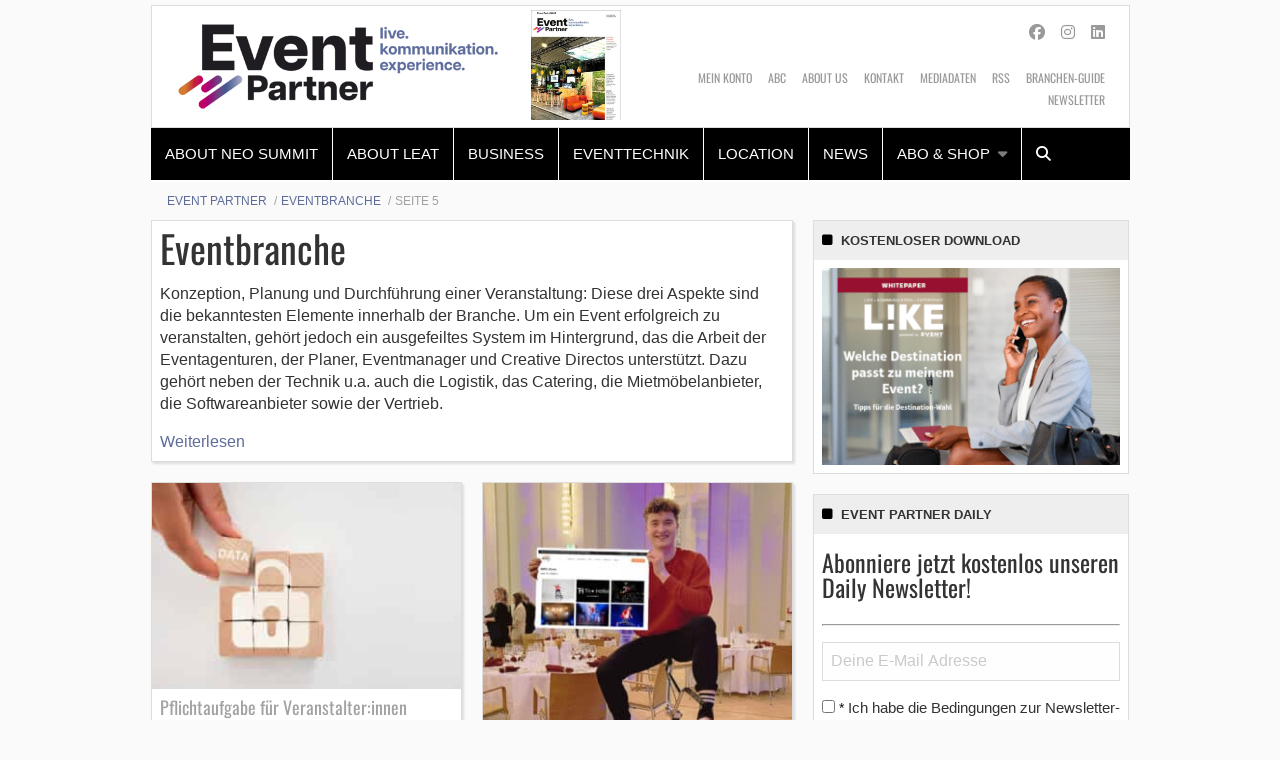

--- FILE ---
content_type: text/html; charset=UTF-8
request_url: https://www.event-partner.de/thema/eventbranche/page/5/
body_size: 26159
content:
    <!Doctype html>
    <!--[if IE 7]>
<html class="no-js ie ie7" lang="de-DE" prefix="og: http://ogp.me/ns#"><![endif]-->
    <!--[if IE 8]>
<html class="no-js ie ie8" lang="de-DE" prefix="og: http://ogp.me/ns#"><![endif]-->
    <!--[if !IE]><!-->
<html class="no-js" lang="de-DE" prefix="og: http://ogp.me/ns#"><!--<![endif]-->
    <head profile="http://gmpg.org/xfn/11">
        
                        <meta data-privacy-proxy-server="https://privacy-proxy-server.usercentrics.eu">
                    <link rel="dns-prefetch" href="//web.cmp.usercentrics.eu" />
        <link rel="dns-prefetch" href="//api.usercentrics.eu" />

        <link rel="preconnect" href="//web.cmp.usercentrics.eu">
        <link rel="preconnect" href="//api.usercentrics.eu">
                    <link rel="preconnect" href="//privacy-proxy.usercentrics.eu">
        
        <link rel="preload" href="//web.cmp.usercentrics.eu/ui/loader.js" as="script">
                    <link rel="preload" href="//privacy-proxy.usercentrics.eu/latest/uc-block.bundle.js" as="script">
        
        <script id="usercentrics-cmp"
                data-settings-id="K107Qi585"
                src="https://web.cmp.usercentrics.eu/ui/loader.js"
            async>
        </script>

                    <script type="application/javascript" src="https://privacy-proxy.usercentrics.eu/latest/uc-block.bundle.js"></script>
        
    
                    <!-- Google Tag Manager head -->
        <script>
            dataLayer = [];
        </script>
        <script type="text/plain" data-usercentrics="Google Tag Manager">(function (w, d, s, l, i) {
                w[l] = w[l] || [];
                w[l].push({
                    'gtm.start':
                        new Date().getTime(), event: 'gtm.js'
                });
                var f = d.getElementsByTagName(s)[0],
                    j = d.createElement(s), dl = l != 'dataLayer' ? '&l=' + l : '';
                j.async = true;
                j.src = 'https://www.googletagmanager.com/gtm.js?id=' + i + dl;
                f.parentNode.insertBefore(j, f);
            })(window, document, 'script', 'dataLayer', 'GTM-KFB955');
        </script>
        <!-- End Google Tag Manager -->
    
        <meta name="application-name" content="Event Partner">
        <meta name="msapplication-TileColor" content="#ffffff">
        <meta name="viewport" content="width=device-width, initial-scale=1">
        <meta http-equiv="Content-Type" content="text/html; charset=UTF-8" />

<!-- Diese Seite wurde optimiert mit wpSEO (https://www.wpseo.org). -->
<title>Eventbranche | Seite 5 | Event Partner</title>
<meta name="description" content="Datenschutz in der Eventbranche. Wie funktioniert Künstlerbooking 4.0?. Das Hostessen-Briefing. Was macht eigentlich ein Pitch-Berater bzw. eine Pitch-Beraterin?. Die Event-Zora: #OMG #OMG #OMR. Diversität &amp; Inklusion bei der Eventplanung. Supplier-Check in Sachen ..." />
<meta name="robots" content="index,follow" />
<link rel="canonical" href="https://www.event-partner.de/thema/eventbranche/" />
<link rel="prev" href="https://www.event-partner.de/thema/eventbranche/page/4/" />
<link rel="next" href="https://www.event-partner.de/thema/eventbranche/page/6/" />
<meta property="og:type" content="website">
<meta property="og:url" content="https://www.event-partner.de/thema/eventbranche/">
<meta property="og:title" content="Eventbranche | Seite 5 | Event Partner">
<meta property="og:description" content="Datenschutz in der Eventbranche. Wie funktioniert Künstlerbooking 4.0?. Das Hostessen-Briefing. Was macht eigentlich ein Pitch-Berater bzw. eine Pitch-Beraterin?. Die Event-Zora: #OMG #OMG #OMR. Diversität &amp; Inklusion bei der Eventplanung. Supplier-Check in Sachen ...">



        
        

        
<link rel='dns-prefetch' href='//fonts.ebnermedia.de' />

<link rel="alternate" type="application/rss+xml" title="Event Partner &raquo; Feed" href="https://www.event-partner.de/feed/" />
<link rel="alternate" type="application/rss+xml" title="Event Partner &raquo; Kommentar-Feed" href="https://www.event-partner.de/comments/feed/" />
<link rel="alternate" type="application/rss+xml" title="Event Partner &raquo; Eventbranche Schlagwort-Feed" href="https://www.event-partner.de/thema/eventbranche/feed/" />
<style id='wp-img-auto-sizes-contain-inline-css' type='text/css'>
img:is([sizes=auto i],[sizes^="auto," i]){contain-intrinsic-size:3000px 1500px}
/*# sourceURL=wp-img-auto-sizes-contain-inline-css */
</style>
<style id='wp-emoji-styles-inline-css' type='text/css'>

	img.wp-smiley, img.emoji {
		display: inline !important;
		border: none !important;
		box-shadow: none !important;
		height: 1em !important;
		width: 1em !important;
		margin: 0 0.07em !important;
		vertical-align: -0.1em !important;
		background: none !important;
		padding: 0 !important;
	}
/*# sourceURL=wp-emoji-styles-inline-css */
</style>
<style id='wp-block-library-inline-css' type='text/css'>
:root{--wp-block-synced-color:#7a00df;--wp-block-synced-color--rgb:122,0,223;--wp-bound-block-color:var(--wp-block-synced-color);--wp-editor-canvas-background:#ddd;--wp-admin-theme-color:#007cba;--wp-admin-theme-color--rgb:0,124,186;--wp-admin-theme-color-darker-10:#006ba1;--wp-admin-theme-color-darker-10--rgb:0,107,160.5;--wp-admin-theme-color-darker-20:#005a87;--wp-admin-theme-color-darker-20--rgb:0,90,135;--wp-admin-border-width-focus:2px}@media (min-resolution:192dpi){:root{--wp-admin-border-width-focus:1.5px}}.wp-element-button{cursor:pointer}:root .has-very-light-gray-background-color{background-color:#eee}:root .has-very-dark-gray-background-color{background-color:#313131}:root .has-very-light-gray-color{color:#eee}:root .has-very-dark-gray-color{color:#313131}:root .has-vivid-green-cyan-to-vivid-cyan-blue-gradient-background{background:linear-gradient(135deg,#00d084,#0693e3)}:root .has-purple-crush-gradient-background{background:linear-gradient(135deg,#34e2e4,#4721fb 50%,#ab1dfe)}:root .has-hazy-dawn-gradient-background{background:linear-gradient(135deg,#faaca8,#dad0ec)}:root .has-subdued-olive-gradient-background{background:linear-gradient(135deg,#fafae1,#67a671)}:root .has-atomic-cream-gradient-background{background:linear-gradient(135deg,#fdd79a,#004a59)}:root .has-nightshade-gradient-background{background:linear-gradient(135deg,#330968,#31cdcf)}:root .has-midnight-gradient-background{background:linear-gradient(135deg,#020381,#2874fc)}:root{--wp--preset--font-size--normal:16px;--wp--preset--font-size--huge:42px}.has-regular-font-size{font-size:1em}.has-larger-font-size{font-size:2.625em}.has-normal-font-size{font-size:var(--wp--preset--font-size--normal)}.has-huge-font-size{font-size:var(--wp--preset--font-size--huge)}.has-text-align-center{text-align:center}.has-text-align-left{text-align:left}.has-text-align-right{text-align:right}.has-fit-text{white-space:nowrap!important}#end-resizable-editor-section{display:none}.aligncenter{clear:both}.items-justified-left{justify-content:flex-start}.items-justified-center{justify-content:center}.items-justified-right{justify-content:flex-end}.items-justified-space-between{justify-content:space-between}.screen-reader-text{border:0;clip-path:inset(50%);height:1px;margin:-1px;overflow:hidden;padding:0;position:absolute;width:1px;word-wrap:normal!important}.screen-reader-text:focus{background-color:#ddd;clip-path:none;color:#444;display:block;font-size:1em;height:auto;left:5px;line-height:normal;padding:15px 23px 14px;text-decoration:none;top:5px;width:auto;z-index:100000}html :where(.has-border-color){border-style:solid}html :where([style*=border-top-color]){border-top-style:solid}html :where([style*=border-right-color]){border-right-style:solid}html :where([style*=border-bottom-color]){border-bottom-style:solid}html :where([style*=border-left-color]){border-left-style:solid}html :where([style*=border-width]){border-style:solid}html :where([style*=border-top-width]){border-top-style:solid}html :where([style*=border-right-width]){border-right-style:solid}html :where([style*=border-bottom-width]){border-bottom-style:solid}html :where([style*=border-left-width]){border-left-style:solid}html :where(img[class*=wp-image-]){height:auto;max-width:100%}:where(figure){margin:0 0 1em}html :where(.is-position-sticky){--wp-admin--admin-bar--position-offset:var(--wp-admin--admin-bar--height,0px)}@media screen and (max-width:600px){html :where(.is-position-sticky){--wp-admin--admin-bar--position-offset:0px}}

/*# sourceURL=wp-block-library-inline-css */
</style><style id='global-styles-inline-css' type='text/css'>
:root{--wp--preset--aspect-ratio--square: 1;--wp--preset--aspect-ratio--4-3: 4/3;--wp--preset--aspect-ratio--3-4: 3/4;--wp--preset--aspect-ratio--3-2: 3/2;--wp--preset--aspect-ratio--2-3: 2/3;--wp--preset--aspect-ratio--16-9: 16/9;--wp--preset--aspect-ratio--9-16: 9/16;--wp--preset--color--black: #000000;--wp--preset--color--cyan-bluish-gray: #abb8c3;--wp--preset--color--white: #ffffff;--wp--preset--color--pale-pink: #f78da7;--wp--preset--color--vivid-red: #cf2e2e;--wp--preset--color--luminous-vivid-orange: #ff6900;--wp--preset--color--luminous-vivid-amber: #fcb900;--wp--preset--color--light-green-cyan: #7bdcb5;--wp--preset--color--vivid-green-cyan: #00d084;--wp--preset--color--pale-cyan-blue: #8ed1fc;--wp--preset--color--vivid-cyan-blue: #0693e3;--wp--preset--color--vivid-purple: #9b51e0;--wp--preset--gradient--vivid-cyan-blue-to-vivid-purple: linear-gradient(135deg,rgb(6,147,227) 0%,rgb(155,81,224) 100%);--wp--preset--gradient--light-green-cyan-to-vivid-green-cyan: linear-gradient(135deg,rgb(122,220,180) 0%,rgb(0,208,130) 100%);--wp--preset--gradient--luminous-vivid-amber-to-luminous-vivid-orange: linear-gradient(135deg,rgb(252,185,0) 0%,rgb(255,105,0) 100%);--wp--preset--gradient--luminous-vivid-orange-to-vivid-red: linear-gradient(135deg,rgb(255,105,0) 0%,rgb(207,46,46) 100%);--wp--preset--gradient--very-light-gray-to-cyan-bluish-gray: linear-gradient(135deg,rgb(238,238,238) 0%,rgb(169,184,195) 100%);--wp--preset--gradient--cool-to-warm-spectrum: linear-gradient(135deg,rgb(74,234,220) 0%,rgb(151,120,209) 20%,rgb(207,42,186) 40%,rgb(238,44,130) 60%,rgb(251,105,98) 80%,rgb(254,248,76) 100%);--wp--preset--gradient--blush-light-purple: linear-gradient(135deg,rgb(255,206,236) 0%,rgb(152,150,240) 100%);--wp--preset--gradient--blush-bordeaux: linear-gradient(135deg,rgb(254,205,165) 0%,rgb(254,45,45) 50%,rgb(107,0,62) 100%);--wp--preset--gradient--luminous-dusk: linear-gradient(135deg,rgb(255,203,112) 0%,rgb(199,81,192) 50%,rgb(65,88,208) 100%);--wp--preset--gradient--pale-ocean: linear-gradient(135deg,rgb(255,245,203) 0%,rgb(182,227,212) 50%,rgb(51,167,181) 100%);--wp--preset--gradient--electric-grass: linear-gradient(135deg,rgb(202,248,128) 0%,rgb(113,206,126) 100%);--wp--preset--gradient--midnight: linear-gradient(135deg,rgb(2,3,129) 0%,rgb(40,116,252) 100%);--wp--preset--font-size--small: 13px;--wp--preset--font-size--medium: 20px;--wp--preset--font-size--large: 36px;--wp--preset--font-size--x-large: 42px;--wp--preset--spacing--20: 0.44rem;--wp--preset--spacing--30: 0.67rem;--wp--preset--spacing--40: 1rem;--wp--preset--spacing--50: 1.5rem;--wp--preset--spacing--60: 2.25rem;--wp--preset--spacing--70: 3.38rem;--wp--preset--spacing--80: 5.06rem;--wp--preset--shadow--natural: 6px 6px 9px rgba(0, 0, 0, 0.2);--wp--preset--shadow--deep: 12px 12px 50px rgba(0, 0, 0, 0.4);--wp--preset--shadow--sharp: 6px 6px 0px rgba(0, 0, 0, 0.2);--wp--preset--shadow--outlined: 6px 6px 0px -3px rgb(255, 255, 255), 6px 6px rgb(0, 0, 0);--wp--preset--shadow--crisp: 6px 6px 0px rgb(0, 0, 0);}:where(.is-layout-flex){gap: 0.5em;}:where(.is-layout-grid){gap: 0.5em;}body .is-layout-flex{display: flex;}.is-layout-flex{flex-wrap: wrap;align-items: center;}.is-layout-flex > :is(*, div){margin: 0;}body .is-layout-grid{display: grid;}.is-layout-grid > :is(*, div){margin: 0;}:where(.wp-block-columns.is-layout-flex){gap: 2em;}:where(.wp-block-columns.is-layout-grid){gap: 2em;}:where(.wp-block-post-template.is-layout-flex){gap: 1.25em;}:where(.wp-block-post-template.is-layout-grid){gap: 1.25em;}.has-black-color{color: var(--wp--preset--color--black) !important;}.has-cyan-bluish-gray-color{color: var(--wp--preset--color--cyan-bluish-gray) !important;}.has-white-color{color: var(--wp--preset--color--white) !important;}.has-pale-pink-color{color: var(--wp--preset--color--pale-pink) !important;}.has-vivid-red-color{color: var(--wp--preset--color--vivid-red) !important;}.has-luminous-vivid-orange-color{color: var(--wp--preset--color--luminous-vivid-orange) !important;}.has-luminous-vivid-amber-color{color: var(--wp--preset--color--luminous-vivid-amber) !important;}.has-light-green-cyan-color{color: var(--wp--preset--color--light-green-cyan) !important;}.has-vivid-green-cyan-color{color: var(--wp--preset--color--vivid-green-cyan) !important;}.has-pale-cyan-blue-color{color: var(--wp--preset--color--pale-cyan-blue) !important;}.has-vivid-cyan-blue-color{color: var(--wp--preset--color--vivid-cyan-blue) !important;}.has-vivid-purple-color{color: var(--wp--preset--color--vivid-purple) !important;}.has-black-background-color{background-color: var(--wp--preset--color--black) !important;}.has-cyan-bluish-gray-background-color{background-color: var(--wp--preset--color--cyan-bluish-gray) !important;}.has-white-background-color{background-color: var(--wp--preset--color--white) !important;}.has-pale-pink-background-color{background-color: var(--wp--preset--color--pale-pink) !important;}.has-vivid-red-background-color{background-color: var(--wp--preset--color--vivid-red) !important;}.has-luminous-vivid-orange-background-color{background-color: var(--wp--preset--color--luminous-vivid-orange) !important;}.has-luminous-vivid-amber-background-color{background-color: var(--wp--preset--color--luminous-vivid-amber) !important;}.has-light-green-cyan-background-color{background-color: var(--wp--preset--color--light-green-cyan) !important;}.has-vivid-green-cyan-background-color{background-color: var(--wp--preset--color--vivid-green-cyan) !important;}.has-pale-cyan-blue-background-color{background-color: var(--wp--preset--color--pale-cyan-blue) !important;}.has-vivid-cyan-blue-background-color{background-color: var(--wp--preset--color--vivid-cyan-blue) !important;}.has-vivid-purple-background-color{background-color: var(--wp--preset--color--vivid-purple) !important;}.has-black-border-color{border-color: var(--wp--preset--color--black) !important;}.has-cyan-bluish-gray-border-color{border-color: var(--wp--preset--color--cyan-bluish-gray) !important;}.has-white-border-color{border-color: var(--wp--preset--color--white) !important;}.has-pale-pink-border-color{border-color: var(--wp--preset--color--pale-pink) !important;}.has-vivid-red-border-color{border-color: var(--wp--preset--color--vivid-red) !important;}.has-luminous-vivid-orange-border-color{border-color: var(--wp--preset--color--luminous-vivid-orange) !important;}.has-luminous-vivid-amber-border-color{border-color: var(--wp--preset--color--luminous-vivid-amber) !important;}.has-light-green-cyan-border-color{border-color: var(--wp--preset--color--light-green-cyan) !important;}.has-vivid-green-cyan-border-color{border-color: var(--wp--preset--color--vivid-green-cyan) !important;}.has-pale-cyan-blue-border-color{border-color: var(--wp--preset--color--pale-cyan-blue) !important;}.has-vivid-cyan-blue-border-color{border-color: var(--wp--preset--color--vivid-cyan-blue) !important;}.has-vivid-purple-border-color{border-color: var(--wp--preset--color--vivid-purple) !important;}.has-vivid-cyan-blue-to-vivid-purple-gradient-background{background: var(--wp--preset--gradient--vivid-cyan-blue-to-vivid-purple) !important;}.has-light-green-cyan-to-vivid-green-cyan-gradient-background{background: var(--wp--preset--gradient--light-green-cyan-to-vivid-green-cyan) !important;}.has-luminous-vivid-amber-to-luminous-vivid-orange-gradient-background{background: var(--wp--preset--gradient--luminous-vivid-amber-to-luminous-vivid-orange) !important;}.has-luminous-vivid-orange-to-vivid-red-gradient-background{background: var(--wp--preset--gradient--luminous-vivid-orange-to-vivid-red) !important;}.has-very-light-gray-to-cyan-bluish-gray-gradient-background{background: var(--wp--preset--gradient--very-light-gray-to-cyan-bluish-gray) !important;}.has-cool-to-warm-spectrum-gradient-background{background: var(--wp--preset--gradient--cool-to-warm-spectrum) !important;}.has-blush-light-purple-gradient-background{background: var(--wp--preset--gradient--blush-light-purple) !important;}.has-blush-bordeaux-gradient-background{background: var(--wp--preset--gradient--blush-bordeaux) !important;}.has-luminous-dusk-gradient-background{background: var(--wp--preset--gradient--luminous-dusk) !important;}.has-pale-ocean-gradient-background{background: var(--wp--preset--gradient--pale-ocean) !important;}.has-electric-grass-gradient-background{background: var(--wp--preset--gradient--electric-grass) !important;}.has-midnight-gradient-background{background: var(--wp--preset--gradient--midnight) !important;}.has-small-font-size{font-size: var(--wp--preset--font-size--small) !important;}.has-medium-font-size{font-size: var(--wp--preset--font-size--medium) !important;}.has-large-font-size{font-size: var(--wp--preset--font-size--large) !important;}.has-x-large-font-size{font-size: var(--wp--preset--font-size--x-large) !important;}
/*# sourceURL=global-styles-inline-css */
</style>

<style id='classic-theme-styles-inline-css' type='text/css'>
/*! This file is auto-generated */
.wp-block-button__link{color:#fff;background-color:#32373c;border-radius:9999px;box-shadow:none;text-decoration:none;padding:calc(.667em + 2px) calc(1.333em + 2px);font-size:1.125em}.wp-block-file__button{background:#32373c;color:#fff;text-decoration:none}
/*# sourceURL=/wp-includes/css/classic-themes.min.css */
</style>
<link rel='stylesheet' id='font-awesome-css' href='https://fonts.ebnermedia.de/css/fontawesome/all.css?ver=1.0' type='text/css' media='all' />
<link rel='stylesheet' id='child-styles-css' href='https://www.event-partner.de/app/themes/ebner-theme-child-event-partner/assets/css/site.min.css?ver=1.0' type='text/css' media='all' />
<script type="text/javascript" src="https://www.event-partner.de/wp/wp-includes/js/jquery/jquery.min.js?ver=3.7.1" id="jquery-core-js"></script>
<script type="text/javascript" src="https://www.event-partner.de/wp/wp-includes/js/jquery/jquery-migrate.min.js?ver=3.4.1&#039; defer=&#039;defer" id="jquery-migrate-js"></script>
<meta property="og:title" name="og:title" content="Eventbranche" />
<meta property="og:type" name="og:type" content="website" />
<meta property="og:image" name="og:image" content="https://www.event-partner.de/app/uploads/2025/03/cropped-Event-Partner-Logo-Website-Icon-1.png" />
<meta property="og:description" name="og:description" content="Veranstaltungen konzipieren, planen und durchführen: Das sind die gängigen Vorstellungen, die man von der Eventbranche hat. Um eine Veranstaltung erfolgreich zu gestalten, gehört zusätzlich jedoch ein ausgeklügeltes System im Hintergrund, bestehend aus Creative Directors, Eventagenturen, Managern, Planern, Veranstaltungstechnikern, Logistikern, Floristen, Vertrieblern und vielen mehr." />
<meta property="og:locale" name="og:locale" content="de_DE_formal" />
<meta property="og:site_name" name="og:site_name" content="Event Partner" />
<meta property="twitter:card" name="twitter:card" content="summary" />
    

	        <link id="rel_prev" rel="prev" href="https://www.event-partner.de/thema/eventbranche/page/4/" />        <link id="rel_next" rel="next" href="https://www.event-partner.de/thema/eventbranche/page/6/" /><link rel="icon" href="https://www.event-partner.de/app/uploads/2025/03/cropped-Event-Partner-Logo-Website-Icon-1-32x32.png" sizes="32x32" />
<link rel="icon" href="https://www.event-partner.de/app/uploads/2025/03/cropped-Event-Partner-Logo-Website-Icon-1-192x192.png" sizes="192x192" />
<link rel="apple-touch-icon" href="https://www.event-partner.de/app/uploads/2025/03/cropped-Event-Partner-Logo-Website-Icon-1-180x180.png" />
<meta name="msapplication-TileImage" content="https://www.event-partner.de/app/uploads/2025/03/cropped-Event-Partner-Logo-Website-Icon-1-270x270.png" />
		<style type="text/css" id="wp-custom-css">
			.adtech.content-ad iframe {
min-height: 250px;
}		</style>
		
        <!--  iPhone Web App Home Screen Icon -->
<link rel="apple-touch-icon" sizes="57x57" href="https://www.event-partner.de/app/themes/ebner-theme-child-event-partner/assets/img/devices/apple-touch-icon-57x57-precomposed.png" />
<link rel="apple-touch-icon" sizes="60x60" href="https://www.event-partner.de/app/themes/ebner-theme-child-event-partner/assets/img/devices/apple-touch-icon-60x60-precomposed.png" />
<link rel="apple-touch-icon" sizes="72x72" href="https://www.event-partner.de/app/themes/ebner-theme-child-event-partner/assets/img/devices/apple-touch-icon-72x72-precomposed.png" />
<link rel="apple-touch-icon" sizes="76x76" href="https://www.event-partner.de/app/themes/ebner-theme-child-event-partner/assets/img/devices/apple-touch-icon-76x76-precomposed.png" />
<link rel="apple-touch-icon" sizes="114x114" href="https://www.event-partner.de/app/themes/ebner-theme-child-event-partner/assets/img/devices/apple-touch-icon-114x114-precomposed.png" />
<link rel="apple-touch-icon" sizes="120x120" href="https://www.event-partner.de/app/themes/ebner-theme-child-event-partner/assets/img/devices/apple-touch-icon-120x120-precomposed.png" />
<link rel="apple-touch-icon" sizes="144x144" href="https://www.event-partner.de/app/themes/ebner-theme-child-event-partner/assets/img/devices/apple-touch-icon-144x144-precomposed.png" />
<link rel="apple-touch-icon" sizes="152x152" href="https://www.event-partner.de/app/themes/ebner-theme-child-event-partner/assets/img/devices/apple-touch-icon-152x152-precomposed.png" />
<link rel="apple-touch-icon" href="https://www.event-partner.de/app/themes/ebner-theme-child-event-partner/assets/img/devices/apple-touch-icon-precomposed.png" />

<!--  Android Web App Home Screen Icon -->
<link rel="shortcut icon" href="https://www.event-partner.de/app/themes/ebner-theme-child-event-partner/assets/img/devices/launcher-icon-4x.png" sizes="192x192">
<link rel="shortcut icon" href="https://www.event-partner.de/app/themes/ebner-theme-child-event-partner/assets/img/devices/launcher-icon-3x.png" sizes="144x144">
<link rel="shortcut icon" href="https://www.event-partner.de/app/themes/ebner-theme-child-event-partner/assets/img/devices/launcher-icon-2x.png" sizes="96x96">
<link rel="shortcut icon" href="https://www.event-partner.de/app/themes/ebner-theme-child-event-partner/assets/img/devices/launcher-icon-1-5x.png" sizes="72x72">
<link rel="shortcut icon" href="https://www.event-partner.de/app/themes/ebner-theme-child-event-partner/assets/img/devices/launcher-icon-1x.png" sizes="48x48">
<link rel="shortcut icon" href="https://www.event-partner.de/app/themes/ebner-theme-child-event-partner/assets/img/devices/launcher-icon-0-75x.png" sizes="36x36">

<!--  Windows Web App Home Screen Icon -->
<meta name="msapplication-square16x16logo" content="https://www.event-partner.de/app/themes/ebner-theme-child-event-partner/assets/img/devices/favicon-1.png" />
<meta name="msapplication-square24x24logo" content="https://www.event-partner.de/app/themes/ebner-theme-child-event-partner/assets/img/devices/favicon-2.png" />
<meta name="msapplication-square32x32logo" content="https://www.event-partner.de/app/themes/ebner-theme-child-event-partner/assets/img/devices/favicon-3.png" />
<meta name="msapplication-square64x64logo" content="https://www.event-partner.de/app/themes/ebner-theme-child-event-partner/assets/img/devices/favicon-4.png" />
<meta name="msapplication-square70x70logo" content="https://www.event-partner.de/app/themes/ebner-theme-child-event-partner/assets/img/devices/tiny.png" />
<meta name="msapplication-square150x150logo" content="https://www.event-partner.de/app/themes/ebner-theme-child-event-partner/assets/img/devices/square.png" />
<meta name="msapplication-wide310x150logo" content="https://www.event-partner.de/app/themes/ebner-theme-child-event-partner/assets/img/devices/wide.png" />
<meta name="msapplication-square310x310logo" content="https://www.event-partner.de/app/themes/ebner-theme-child-event-partner/assets/img/devices/large.png" />

<!-- Favicon and Feed -->
<link rel="shortcut icon" type="image/png" href="https://www.event-partner.de/app/themes/ebner-theme-child-event-partner/favicon.png">
<link rel="alternate" type="application/rss+xml" title="Event Partner Feed" href="https://www.event-partner.de/feed/">

<!-- Enable Startup Image for iOS Home Screen Web App -->
<meta name="apple-mobile-web-app-capable" content="yes"/>
<link rel="apple-touch-startup-image" href="https://www.event-partner.de/app/themes/ebner-theme-child-event-partner/assets/img/devices/event-load.png"/>

<!-- Startup Image iPad Landscape (748x1024) -->
<link rel="apple-touch-startup-image"
      href="https://www.event-partner.de/app/themes/ebner-theme-child-event-partner/assets/img/devices/event-load-ipad-landscape.png"
      media="screen and (min-device-width: 481px) and (max-device-width: 1024px) and (orientation:landscape)"/>
<!-- Startup Image iPad Portrait (768x1004) -->
<link rel="apple-touch-startup-image"
      href="https://www.event-partner.de/app/themes/ebner-theme-child-event-partner/assets/img/devices/event-load-ipad-portrait.png"
      media="screen and (min-device-width: 481px) and (max-device-width: 1024px) and (orientation:portrait)"/>
<!-- Startup Image iPhone (320x460) -->
<link rel="apple-touch-startup-image" href="https://www.event-partner.de/app/themes/ebner-theme-child-event-partner/assets/img/devices/event-load.png"
      media="screen and (max-device-width: 320px)"/>

                    <link rel="preload" href="https://pagead2.googlesyndication.com/tag/js/gpt.js" as="script">    <script  async="async" src="https://pagead2.googlesyndication.com/tag/js/gpt.js"></script>
    <script >
        var googletag = googletag || {};
        googletag.cmd = googletag.cmd || [];
    </script>
    <script >
        googletag.cmd.push( function () {

			var mapping_billboard = googletag.sizeMapping().addSize( [641, 250], [[940, 250], [980, 250]] ).addSize( [0,0], [[300, 250], [320, 75], [320, 100]] ).build();
var mapping_skyscraper_right = googletag.sizeMapping().addSize( [641, 250], [[120, 600], [160, 600], [300, 600]] ).addSize( [0,0], [[1, 1]] ).build();

		googletag.defineSlot( '/21615746714/EVP_Billboard', [[940, 250], [980, 250]], 'div-gpt-ad-5815863-1').defineSizeMapping(mapping_billboard).addService( googletag.pubads() );
		googletag.defineSlot( '/21615746714/EVP_Skyscraper', [[120, 600], [160, 600], [300, 600]], 'div-gpt-ad-5815863-5').defineSizeMapping(mapping_skyscraper_right).addService( googletag.pubads() );
		googletag.defineSlot( '/21615746714/EVP_ContentAd', [[300, 250], [300, 600]], 'div-gpt-ad-5815863-2').addService( googletag.pubads() );
		googletag.defineSlot( '/21615746714/EVP_ContentAd_Sidebar_1', [[300, 250], [300, 600]], 'div-gpt-ad-5815863-3').addService( googletag.pubads() );
		googletag.defineSlot( '/21615746714/EVP_ContentAd_Sidebar_2', [[300, 250], [300, 600]], 'div-gpt-ad-5815863-4').addService( googletag.pubads() );
 		googletag.pubads().setTargeting( "site", [ "thema", "eventbranche", "page", "5" ] );
googletag.pubads().setPrivacySettings( { limitedAds: true } );            googletag.pubads().enableSingleRequest();
            googletag.pubads().collapseEmptyDivs();
            googletag.enableServices();
        } );
		    </script>
	        
        
        
        


        
    <meta name="generator" content="WP Rocket 3.20.3" data-wpr-features="wpr_desktop" /></head>

<body class="archive paged tag tag-eventbranche tag-138 paged-5 tag-paged-5 wp-theme-ebner-theme-mother wp-child-theme-ebner-theme-child-event-partner new-ebner-theme-body new-ebner-theme-page" id="site-top">
        <!-- Google Tag Manager (noscript) beginning body-->
        <noscript>
            <iframe src="https://www.googletagmanager.com/ns.html?id=GTM-KFB955"
                    height="0" width="0" style="display:none;visibility:hidden"></iframe>
        </noscript>
        <!-- End Google Tag Manager (noscript) -->
	

<div data-rocket-location-hash="2a3b1dc7b9fc6aa38c4ed4b95e473f5b" class="grid-container">
	<div data-rocket-location-hash="8b0f34a47a226a8669185761a0740243" id="ad-top" class="ad-superbanner adtech">
    <div data-rocket-location-hash="e7fcc29b8405ba0800488c6bd662c56a" class="ad-outer">
        <div class="ad-inner">
			        </div>
    </div>
    <div data-rocket-location-hash="02359f913691b0f71dccb921293d532c" class="clear"></div>
</div>
<div data-rocket-location-hash="73c55a4fdc01c2fd25489d8b42b3253e" id="ad-right" class="ad-skyscraper ad-right adtech">
	<!-- /21615746714/EVP_Skyscraper -->
    <div id='div-gpt-ad-5815863-5'>
        <script >
            googletag.cmd.push( function () {
                googletag.display( 'div-gpt-ad-5815863-5' );
            } );
        </script>
    </div></div>
<div data-rocket-location-hash="1144c9743258b8adfb5dbb19a2db4376" id="ad-left" class="ad-skyscraper ad-left adtech">
	</div>    <div class="off-canvas-wrapper">
        <aside class="off-canvas-absolute position-right show-for-small-only mobile-aside-menu" id="mobile-aside-menu" data-off-canvas>
			<nav class="mobile-navigation"><ul id="menu-main-menu" class="menu"><li id="menu-item-63651" class="menu-item menu-item-type-custom menu-item-object-custom menu-item-63651"><a href="https://www.leatcon.com/neo-summit/">About NEO Summit</a></li>
<li id="menu-item-53752" class="menu-item menu-item-type-custom menu-item-object-custom menu-item-53752"><a href="https://www.leatcon.com">About LEaT</a></li>
<li id="menu-item-2241" class="menu-item menu-item-type-taxonomy menu-item-object-category menu-item-2241"><a href="https://www.event-partner.de/business/">Business</a></li>
<li id="menu-item-2243" class="menu-item menu-item-type-taxonomy menu-item-object-category menu-item-2243"><a href="https://www.event-partner.de/eventtechnik/">Eventtechnik</a></li>
<li id="menu-item-2242" class="menu-item menu-item-type-taxonomy menu-item-object-category menu-item-2242"><a href="https://www.event-partner.de/location/">Location</a></li>
<li id="menu-item-38308" class="menu-item menu-item-type-taxonomy menu-item-object-category menu-item-38308"><a href="https://www.event-partner.de/news/">News</a></li>
<li id="menu-item-2245" class="menu-item menu-item-type-custom menu-item-object-custom menu-item-has-children menu-item-2245"><a target="_blank" href="/shop/">Abo &#038; Shop</a>
<ul class="sub-menu">
	<li id="menu-item-23445" class="menu-item menu-item-type-post_type menu-item-object-page menu-item-23445"><a href="https://www.event-partner.de/mein-konto/">Mein Konto</a></li>
	<li id="menu-item-23436" class="menu-item menu-item-type-custom menu-item-object-custom menu-item-23436"><a href="/shop/abos/">Abos</a></li>
	<li id="menu-item-23437" class="menu-item menu-item-type-custom menu-item-object-custom menu-item-23437"><a href="/shop/einzelhefte/">Einzelhefte</a></li>
	<li id="menu-item-23438" class="menu-item menu-item-type-custom menu-item-object-custom menu-item-23438"><a href="/shop/downloads/">Downloads</a></li>
	<li id="menu-item-40909" class="menu-item menu-item-type-custom menu-item-object-custom menu-item-40909"><a href="https://www.event-partner.de/shop/webinare/">Webinare</a></li>
	<li id="menu-item-23439" class="menu-item menu-item-type-custom menu-item-object-custom menu-item-23439"><a href="/shop/buecher/">Bücher</a></li>
</ul>
</li>
<li id="menu-item-17904" class="menu-search show-for-medium menu-item menu-item-type-custom menu-item-object-custom menu-item-17904"><a href="#"><i class="fa fa-search"></i></a></li>
</ul></nav><nav class="meta-navigation"><ul id="menu-header-menu" class="menu"><li id="menu-item-24160" class="menu-item menu-item-type-post_type menu-item-object-page menu-item-24160"><a href="https://www.event-partner.de/mein-konto/">Mein Konto</a></li>
<li id="menu-item-53753" class="menu-item menu-item-type-post_type menu-item-object-page menu-item-53753"><a href="https://www.event-partner.de/alle-themen/">ABC</a></li>
<li id="menu-item-2237" class="menu-item menu-item-type-post_type menu-item-object-page menu-item-2237"><a href="https://www.event-partner.de/about/">About us</a></li>
<li id="menu-item-2239" class="menu-item menu-item-type-post_type menu-item-object-page menu-item-2239"><a href="https://www.event-partner.de/kontakt/">Kontakt</a></li>
<li id="menu-item-2271" class="menu-item menu-item-type-post_type menu-item-object-page menu-item-2271"><a href="https://www.event-partner.de/mediadaten/">Mediadaten</a></li>
<li id="menu-item-2235" class="menu-item menu-item-type-post_type menu-item-object-page menu-item-2235"><a href="https://www.event-partner.de/rss-feeds/">RSS</a></li>
<li id="menu-item-22161" class="menu-item menu-item-type-custom menu-item-object-custom menu-item-22161"><a href="https://www.event-partner.de/branchenguide/">Branchen-Guide</a></li>
<li id="menu-item-56879" class="menu-item menu-item-type-custom menu-item-object-custom menu-item-56879"><a href="https://www.event-partner.de/newsletter/">Newsletter</a></li>
</ul></nav>        </aside>
        <div class="off-canvas-content" data-off-canvas-content>
            <header id="title-bar" class="page-header">
                <!-- desktop -->
                <div class="show-for-medium">
                    <div class="grid-x colophon-container">
                        <div class="header-colophon cell medium-6">
							<a href="https://www.event-partner.de" title="Event Partner" class="logo-link" ><img src="https://www.event-partner.de/app/uploads/2025/03/Event-Partner-Logo-Claim-Website.png" class="logo-image" alt="Event Partner"></a>							<div class="issue-wrapper">
	<a href="https://www.event-partner.de/shop/event-partner-4-2025/" title="Aktuelle Ausgabe: Event Partner " class="header-current-issue product-identifier-link" data-product-name="Event Partner 2025-04" data-product-sku="MEEP250004" data-product-context="header-colophon" data-product-price="17.90" data-product-shipping="0" data-product-category="Einzelhefte" data-product-variant="print/digital" data-product-brand="Event Partner" ><img src="https://www.event-partner.de/app/uploads/2025/12/Event-Partner-Cover-4.25-1-320x421.jpg"  alt="Aktuelle Ausgabe: Event Partner" class="current-issue-cover"></a></div>
                        </div>
                        <div class="header-menus cell medium-6">
                            <div class="grid-y">
                                <div class="header-container cell small-12">
									<nav class="social-navigation" id="site-social-icons"><a href="https://www.facebook.com/eventpartner.magazin/" title="Facebook" class="social-share-link social-share-link-facebook" ><i class="fab fa-facebook " aria-hidden="true"></i></a><a href="https://www.instagram.com/event_partner95/" title="Instagram" class="social-share-link social-share-link-instagram" ><i class="fab fa-instagram " aria-hidden="true"></i></a><a href="https://www.linkedin.com/company/67771639/" title="LinkedIn" class="social-share-link social-share-link-linkedin" ><i class="fab fa-linkedin " aria-hidden="true"></i></a></nav>									<nav class="meta-navigation"><ul id="menu-header-menu-1" class="menu"><li class="menu-item menu-item-type-post_type menu-item-object-page menu-item-24160"><a href="https://www.event-partner.de/mein-konto/">Mein Konto</a></li>
<li class="menu-item menu-item-type-post_type menu-item-object-page menu-item-53753"><a href="https://www.event-partner.de/alle-themen/">ABC</a></li>
<li class="menu-item menu-item-type-post_type menu-item-object-page menu-item-2237"><a href="https://www.event-partner.de/about/">About us</a></li>
<li class="menu-item menu-item-type-post_type menu-item-object-page menu-item-2239"><a href="https://www.event-partner.de/kontakt/">Kontakt</a></li>
<li class="menu-item menu-item-type-post_type menu-item-object-page menu-item-2271"><a href="https://www.event-partner.de/mediadaten/">Mediadaten</a></li>
<li class="menu-item menu-item-type-post_type menu-item-object-page menu-item-2235"><a href="https://www.event-partner.de/rss-feeds/">RSS</a></li>
<li class="menu-item menu-item-type-custom menu-item-object-custom menu-item-22161"><a href="https://www.event-partner.de/branchenguide/">Branchen-Guide</a></li>
<li class="menu-item menu-item-type-custom menu-item-object-custom menu-item-56879"><a href="https://www.event-partner.de/newsletter/">Newsletter</a></li>
</ul></nav>                                </div>
                            </div>
                        </div>
                    </div>
                    <div class="grid-x" data-sticky-container id="menu-sticks-here">
                        <div class="main-navigation-container cell medium-12 no-gutter sticky" data-sticky data-margin-top="0"
                             data-top-anchor="menu-sticks-here">
							<nav class="main-navigation"><ul id="menu-main-menu-1" class="menu" data-dropdown-menu><li class="menu-item menu-item-type-custom menu-item-object-custom menu-item-63651"><a href="https://www.leatcon.com/neo-summit/">About NEO Summit</a></li>
<li class="menu-item menu-item-type-custom menu-item-object-custom menu-item-53752"><a href="https://www.leatcon.com">About LEaT</a></li>
<li class="menu-item menu-item-type-taxonomy menu-item-object-category menu-item-2241"><a href="https://www.event-partner.de/business/">Business</a></li>
<li class="menu-item menu-item-type-taxonomy menu-item-object-category menu-item-2243"><a href="https://www.event-partner.de/eventtechnik/">Eventtechnik</a></li>
<li class="menu-item menu-item-type-taxonomy menu-item-object-category menu-item-2242"><a href="https://www.event-partner.de/location/">Location</a></li>
<li class="menu-item menu-item-type-taxonomy menu-item-object-category menu-item-38308"><a href="https://www.event-partner.de/news/">News</a></li>
<li class="menu-item menu-item-type-custom menu-item-object-custom menu-item-has-children menu-item-2245"><a target="_blank" href="/shop/">Abo &#038; Shop</a>
<ul class="sub-menu">
	<li class="menu-item menu-item-type-post_type menu-item-object-page menu-item-23445"><a href="https://www.event-partner.de/mein-konto/">Mein Konto</a></li>
	<li class="menu-item menu-item-type-custom menu-item-object-custom menu-item-23436"><a href="/shop/abos/">Abos</a></li>
	<li class="menu-item menu-item-type-custom menu-item-object-custom menu-item-23437"><a href="/shop/einzelhefte/">Einzelhefte</a></li>
	<li class="menu-item menu-item-type-custom menu-item-object-custom menu-item-23438"><a href="/shop/downloads/">Downloads</a></li>
	<li class="menu-item menu-item-type-custom menu-item-object-custom menu-item-40909"><a href="https://www.event-partner.de/shop/webinare/">Webinare</a></li>
	<li class="menu-item menu-item-type-custom menu-item-object-custom menu-item-23439"><a href="/shop/buecher/">Bücher</a></li>
</ul>
</li>
<li class="menu-search show-for-medium menu-item menu-item-type-custom menu-item-object-custom menu-item-17904"><a href="#"><i class="fa fa-search"></i></a></li>
</ul></nav>                            <div class="header-search cell small-12 no-gutter">
								<form role="search" method="get" class="search-form" action="https://www.event-partner.de">
    <div class="input-fields">
        <input class="search-terms" type="search" value="" name="suche" placeholder="Suchbegriff eingeben" aria-required="true" required>
		        <div class="search-filter-options">
            <label><input type="radio" name="filter" value="" class="no-filter" checked>
				Alles</label>
			                <label><input type="radio" name="filter" value="products" class="ee_te_search_in_post_type_products">
					Shop</label>
			</div>
		    </div>
    <div class="button-group show-for-medium">
        <button class="custom-button" type="submit">Suchen</button>
        <div class="custom-button close-search" role="button" aria-label="Suchformular verbergen"></div>
    </div>
    <button class="custom-button toggle-search show-for-small-only" aria-label="Suchformular zeigen oder verbergen"></button>
</form>                            </div>
                        </div>
                    </div>
                </div>
                <!-- desktop END -->
                <!-- mobile -->
                <div class="show-for-small-only">
                    <div class="grid-x">
                        <div class="header-colophon cell small-12">
							<a href="https://www.event-partner.de" title="Event Partner" class="logo-image-wrapper" ><img src="https://www.event-partner.de/app/uploads/2025/03/Event-Partner-Logo-t-g.png" class="logo-image" alt="Event Partner"></a>                            <div class="button-group">
                                <div class="custom-button toggle-search" role="button" id="toggle-search"></div>
                                <div class="custom-button toggle-menu" aria-hidden="false" role="button"
                                     id="toggle-menu"></div>
                            </div>
                        </div>
                        <div class="header-search cell small-12">
							<form role="search" method="get" class="search-form" action="https://www.event-partner.de">
    <div class="input-fields">
        <input class="search-terms" type="search" value="" name="suche" placeholder="Suchbegriff eingeben" aria-required="true" required>
		        <div class="search-filter-options">
            <label><input type="radio" name="filter" value="" class="no-filter" checked>
				Alles</label>
			                <label><input type="radio" name="filter" value="products" class="ee_te_search_in_post_type_products">
					Shop</label>
			</div>
		    </div>
    <div class="button-group show-for-medium">
        <button class="custom-button" type="submit">Suchen</button>
        <div class="custom-button close-search" role="button" aria-label="Suchformular verbergen"></div>
    </div>
    <button class="custom-button toggle-search show-for-small-only" aria-label="Suchformular zeigen oder verbergen"></button>
</form>                        </div>
                    </div>
                </div>
                <!-- mobile END -->
            </header>
<div id="ad-under-menu" class="ad-billboard adtech admanager">
	<!-- /21615746714/EVP_Billboard -->
    <div id='div-gpt-ad-5815863-1'>
        <script >
            googletag.cmd.push( function () {
                googletag.display( 'div-gpt-ad-5815863-1' );
            } );
        </script>
    </div></div>
    <div class="breadcrumb-container grid-x show-for-medium">
        <div class="cell small-12">
			<div role="term">
	<nav class="breadcrumbs" role="navigation" aria-label="breadcrumbs"><li role="menuitem"><a href="https://www.event-partner.de">Event Partner</a></li><li role="menuitem"><a href="https://www.event-partner.de/thema/eventbranche/">Eventbranche</a></li><li class="wt-bc-title bc-title">Seite 5</li></nav></div>
        </div>
    </div>
    <div class="grid-x">
        <div class="cell medium-8 small-12">
            <div class="grid-x tile-grid-full">
                <div class="cell small-12 tag-teaser" id="top">
                    <h1>Eventbranche</h1>

					                        <div class="tag-teaser-content">
							<p>Konzeption, Planung und Durchführung einer Veranstaltung: Diese drei Aspekte sind die bekanntesten Elemente innerhalb der Branche. Um ein Event erfolgreich zu veranstalten, gehört jedoch ein ausgefeiltes System im Hintergrund, das die Arbeit der Eventagenturen, der Planer, Eventmanager und Creative Directos unterstützt. Dazu gehört neben der Technik u.a. auch die Logistik, das Catering, die Mietmöbelanbieter, die Softwareanbieter sowie der Vertrieb.</p>							                        </div>
						                            <div class="more"><a href="#tag-description" class="js-link-scroll">Weiterlesen</a></div>
											
                </div>
            </div>
			            <div class="grid-x grid-margin-x tile-grid">

				<div class="excerpt-tile cell small-12 medium-6" >
    <a href="https://www.event-partner.de/business/datenschutz-in-der-eventbranche/">
        <div class="tile-image">
            	    <div class="post-thumbnail">
		<img width="320" height="213" src="https://www.event-partner.de/app/uploads/2022/12/Daten-Shuttertsock-320x213.jpg" class="attachment-medium size-medium wp-post-image" alt="Datenschutz" decoding="async" fetchpriority="high" srcset="https://www.event-partner.de/app/uploads/2022/12/Daten-Shuttertsock-320x213.jpg 320w, https://www.event-partner.de/app/uploads/2022/12/Daten-Shuttertsock-580x387.jpg 580w, https://www.event-partner.de/app/uploads/2022/12/Daten-Shuttertsock-768x512.jpg 768w, https://www.event-partner.de/app/uploads/2022/12/Daten-Shuttertsock-255x170.jpg 255w, https://www.event-partner.de/app/uploads/2022/12/Daten-Shuttertsock-300x200.jpg 300w, https://www.event-partner.de/app/uploads/2022/12/Daten-Shuttertsock.jpg 1024w" sizes="(max-width: 320px) 100vw, 320px" />    </div>
	        </div>
        <div class="tile-text">
            <div class="tile-header">
	
	    <div class="h4 subtitle">Pflichtaufgabe für Veranstalter:innen</div>
</div>

                        <h2>Datenschutz in der Eventbranche</h2>
            
                        <div class="excerpt-content">
                Datenschutz ist spätestens seit der Einführung der DSGVO 2018 kein Papiertiger (mehr). Warum sich die Veranstaltungsbranche unbedingt mit dem Thema Datenschutz beschäftigen sollte, erklärt Rechtsanwalt und Fachanwalt für IT-Recht Timo Schutt.<p class="read-further-link">Weiterlesen</p>            </div>
                    </div>
    </a>
</div><!-- the sticky-articles module is active and prevents the fallback banner from being inserted --><div class="excerpt-tile cell small-12 medium-6" >
    <a href="https://www.event-partner.de/business/wie-funktioniert-kuenstlerbooking-4-0/">
        <div class="tile-image">
            	    <div class="post-thumbnail">
		<img width="320" height="320" src="https://www.event-partner.de/app/uploads/2024/06/05_GoForArtists_Beitragsbild-320x320.jpg" class="attachment-medium size-medium wp-post-image" alt="Tim Höfel auf Fahrrad" decoding="async" srcset="https://www.event-partner.de/app/uploads/2024/06/05_GoForArtists_Beitragsbild-320x320.jpg 320w, https://www.event-partner.de/app/uploads/2024/06/05_GoForArtists_Beitragsbild-580x580.jpg 580w, https://www.event-partner.de/app/uploads/2024/06/05_GoForArtists_Beitragsbild-150x150.jpg 150w, https://www.event-partner.de/app/uploads/2024/06/05_GoForArtists_Beitragsbild-768x768.jpg 768w, https://www.event-partner.de/app/uploads/2024/06/05_GoForArtists_Beitragsbild-255x255.jpg 255w, https://www.event-partner.de/app/uploads/2024/06/05_GoForArtists_Beitragsbild.jpg 1024w" sizes="(max-width: 320px) 100vw, 320px" />    </div>
	        </div>
        <div class="tile-text">
            <div class="tile-header">
	
	    <div class="h4 subtitle">Digital, ohne Agentur, zeiteffizient und transparent</div>
</div>

                        <h2>Wie funktioniert Künstlerbooking 4.0?</h2>
            
                        <div class="excerpt-content">
                Dass die voranschreitende Digitalisierung und KI auch im Bereich des Künstlerbookings alte Konzepte hinterfragen lässt und ganz neue Möglichkeiten für die Eventplanung eröffnet, beweist die Plattform GoFor!Artists. Digital, ohne Umwege über eine Agentur, zeiteffizient und transparent – das sind die Kernmerkmale des Künstlerbookings 4.0.<p class="read-further-link">Weiterlesen</p>            </div>
                    </div>
    </a>
</div><div class="excerpt-tile cell small-12 medium-6" >
    <a href="https://www.event-partner.de/business/das-hostessen-briefing/">
        <div class="tile-image">
            	    <div class="post-thumbnail">
		<img width="320" height="213" src="https://www.event-partner.de/app/uploads/2024/04/pexels-cottonbro-studio-4254273-320x213.jpg" class="attachment-medium size-medium wp-post-image" alt="Person hält Unterlagen im Arm" decoding="async" srcset="https://www.event-partner.de/app/uploads/2024/04/pexels-cottonbro-studio-4254273-320x213.jpg 320w, https://www.event-partner.de/app/uploads/2024/04/pexels-cottonbro-studio-4254273-580x386.jpg 580w, https://www.event-partner.de/app/uploads/2024/04/pexels-cottonbro-studio-4254273-768x512.jpg 768w, https://www.event-partner.de/app/uploads/2024/04/pexels-cottonbro-studio-4254273-255x170.jpg 255w, https://www.event-partner.de/app/uploads/2024/04/pexels-cottonbro-studio-4254273-300x200.jpg 300w, https://www.event-partner.de/app/uploads/2024/04/pexels-cottonbro-studio-4254273.jpg 1024w" sizes="(max-width: 320px) 100vw, 320px" />    </div>
	        </div>
        <div class="tile-text">
            <div class="tile-header">
	
	    <div class="h4 subtitle">Markenbotschafter:innen fit machen für Messe und Event</div>
</div>

                        <h2>Das Hostessen-Briefing</h2>
            
                        <div class="excerpt-content">
                Effektive Hostessen-Briefings sind essenziell für den Eventerfolg. Wir haben Schlüsselelemente für gelungene Hostessen-Einsätze auf Messen und Events zusammengestellt.<p class="read-further-link">Weiterlesen</p>            </div>
                    </div>
    </a>
</div>        <div class="excerpt-tile advertisement cell small-12 medium-6">
            <div class="content-ad adtech" id="slot-content_one">
                <div class="ad-marker">Anzeige</div>
				<!-- /21615746714/EVP_ContentAd -->
    <div id='div-gpt-ad-5815863-2'>
        <script >
            googletag.cmd.push( function () {
                googletag.display( 'div-gpt-ad-5815863-2' );
            } );
        </script>
    </div>            </div>
        </div>
	<div class="excerpt-tile cell small-12 medium-6" >
    <a href="https://www.event-partner.de/business/was-macht-eigentlich-ein-pitch-berater/">
        <div class="tile-image">
            	    <div class="post-thumbnail">
		<img width="320" height="213" src="https://www.event-partner.de/app/uploads/2020/12/Pitch-Berater-Visitenkarte-320x213.jpg" class="attachment-medium size-medium wp-post-image" alt="Pitch-Berater-Visitenkarte" decoding="async" loading="lazy" srcset="https://www.event-partner.de/app/uploads/2020/12/Pitch-Berater-Visitenkarte-320x213.jpg 320w, https://www.event-partner.de/app/uploads/2020/12/Pitch-Berater-Visitenkarte-580x387.jpg 580w, https://www.event-partner.de/app/uploads/2020/12/Pitch-Berater-Visitenkarte-768x512.jpg 768w, https://www.event-partner.de/app/uploads/2020/12/Pitch-Berater-Visitenkarte-255x170.jpg 255w, https://www.event-partner.de/app/uploads/2020/12/Pitch-Berater-Visitenkarte-300x200.jpg 300w, https://www.event-partner.de/app/uploads/2020/12/Pitch-Berater-Visitenkarte.jpg 894w" sizes="auto, (max-width: 320px) 100vw, 320px" />    </div>
	        </div>
        <div class="tile-text">
            <div class="tile-header">
	
	    <div class="h4 subtitle">Spielleiter für Pitches</div>
</div>

                        <h2>Was macht eigentlich ein Pitch-Berater bzw. eine Pitch-Beraterin?</h2>
            
                        <div class="excerpt-content">
                Pitches verändern sich und das schon seit einigen Jahren. Die Zeiten, in denen sich Agenturen im stillen Kämmerlein vorbereiteten und dann ein paar Wochen später eine Idee präsentierten, sind vorbei. Hochkomplexe, integrierte und interdisziplinäre Projekte erfordern sowohl von Kunden- als auch Agenturseite ein gemeinsames, bestenfalls partnerschaftliches Vorgehen. Damit sich die richtigen Player zusammenfinden, kann ein:e Pitch-Berater:in ins Spiel kommen.<p class="read-further-link">Weiterlesen</p>            </div>
                    </div>
    </a>
</div><div class="excerpt-tile cell small-12 medium-6" >
    <a href="https://www.event-partner.de/business/die-event-zora-omg-omg-omr/">
        <div class="tile-image">
            	    <div class="post-thumbnail">
		<img width="320" height="213" src="https://www.event-partner.de/app/uploads/2024/06/Event-Zora_orange-320x213.jpg" class="attachment-medium size-medium wp-post-image" alt="Event-Zora" decoding="async" loading="lazy" srcset="https://www.event-partner.de/app/uploads/2024/06/Event-Zora_orange-320x213.jpg 320w, https://www.event-partner.de/app/uploads/2024/06/Event-Zora_orange-580x386.jpg 580w, https://www.event-partner.de/app/uploads/2024/06/Event-Zora_orange-768x512.jpg 768w, https://www.event-partner.de/app/uploads/2024/06/Event-Zora_orange-255x170.jpg 255w, https://www.event-partner.de/app/uploads/2024/06/Event-Zora_orange-300x200.jpg 300w, https://www.event-partner.de/app/uploads/2024/06/Event-Zora_orange.jpg 1024w" sizes="auto, (max-width: 320px) 100vw, 320px" />    </div>
	        </div>
        <div class="tile-text">
            <div class="tile-header">
	
	    <div class="h4 subtitle">Kolumne</div>
</div>

                        <h2>Die Event-Zora: #OMG #OMG #OMR</h2>
            
                        <div class="excerpt-content">
                Oh my god, ich bin noch geflasht von Kim Kardashians Arsch, Habecks Herz und Lindners Hirn.<p class="read-further-link">Weiterlesen</p>            </div>
                    </div>
    </a>
</div><div class="excerpt-tile cell small-12 medium-6" >
    <a href="https://www.event-partner.de/business/diversitaet-inklusion-bei-der-eventplanung/">
        <div class="tile-image">
            	    <div class="post-thumbnail">
		<img width="320" height="213" src="https://www.event-partner.de/app/uploads/2022/08/shutterstock_1568030440-320x213.jpg" class="attachment-medium size-medium wp-post-image" alt="Seile, Knoten" decoding="async" loading="lazy" srcset="https://www.event-partner.de/app/uploads/2022/08/shutterstock_1568030440-320x213.jpg 320w, https://www.event-partner.de/app/uploads/2022/08/shutterstock_1568030440-580x387.jpg 580w, https://www.event-partner.de/app/uploads/2022/08/shutterstock_1568030440-768x512.jpg 768w, https://www.event-partner.de/app/uploads/2022/08/shutterstock_1568030440-255x170.jpg 255w, https://www.event-partner.de/app/uploads/2022/08/shutterstock_1568030440-300x200.jpg 300w, https://www.event-partner.de/app/uploads/2022/08/shutterstock_1568030440.jpg 1024w" sizes="auto, (max-width: 320px) 100vw, 320px" />    </div>
	        </div>
        <div class="tile-text">
            <div class="tile-header">
	
	    <div class="h4 subtitle">Vielfalt auf Events: Ganzheitlicher Ansatz sollte tragfähig sein</div>
</div>

                        <h2>Diversität &amp; Inklusion bei der Eventplanung</h2>
            
                        <div class="excerpt-content">
                Deutschland wird bunter. Aber spiegelt sich das auch bei der Vorbereitung und Durchführung von Events wider? Wie können Veranstaltung divers und inklusiv gestaltet werden?<p class="read-further-link">Weiterlesen</p>            </div>
                    </div>
    </a>
</div><div class="excerpt-tile cell small-12 medium-6" >
    <a href="https://www.event-partner.de/business/supplier-check-in-sachen-nachhaltigkeit/">
        <div class="tile-image">
            	    <div class="post-thumbnail">
		<img width="320" height="213" src="https://www.event-partner.de/app/uploads/2022/04/shutterstock_1310886638_Romolo-Tavani-320x213.jpg" class="attachment-medium size-medium wp-post-image" alt="grüne Welt" decoding="async" loading="lazy" srcset="https://www.event-partner.de/app/uploads/2022/04/shutterstock_1310886638_Romolo-Tavani-320x213.jpg 320w, https://www.event-partner.de/app/uploads/2022/04/shutterstock_1310886638_Romolo-Tavani-580x387.jpg 580w, https://www.event-partner.de/app/uploads/2022/04/shutterstock_1310886638_Romolo-Tavani-768x512.jpg 768w, https://www.event-partner.de/app/uploads/2022/04/shutterstock_1310886638_Romolo-Tavani-255x170.jpg 255w, https://www.event-partner.de/app/uploads/2022/04/shutterstock_1310886638_Romolo-Tavani-300x200.jpg 300w, https://www.event-partner.de/app/uploads/2022/04/shutterstock_1310886638_Romolo-Tavani.jpg 1024w" sizes="auto, (max-width: 320px) 100vw, 320px" />    </div>
	        </div>
        <div class="tile-text">
            <div class="tile-header">
	
	    <div class="h4 subtitle">Unternehmen nachhaltig aufstellen</div>
</div>

                        <h2>Supplier-Check in Sachen Nachhaltigkeit für Ausschreibungen und Kundenanfragen</h2>
            
                        <div class="excerpt-content">
                Eventdienstleister stehen bei Ausschreibungen und Kundenanfragen immer häufiger Fragen zur Nachhaltigkeit in ihrem Unternehmen gegenüber. Unabhängig von der Unternehmensgröße werden, neben den gesetzlichen Anforderungen, Nachweise nachhaltiger Prozesse immer wichtiger.<p class="read-further-link">Weiterlesen</p>            </div>
                    </div>
    </a>
</div><div class="excerpt-tile cell small-12 medium-6" >
    <a href="https://www.event-partner.de/business/margensteuer-reise-eventleistungen-ausserhalb-der-eu/">
        <div class="tile-image">
            	    <div class="post-thumbnail">
		<img width="320" height="213" src="https://www.event-partner.de/app/uploads/2020/12/Taschenrechner_Kosten-320x213.jpg" class="attachment-medium size-medium wp-post-image" alt="Taschenrechner_Kosten" decoding="async" loading="lazy" srcset="https://www.event-partner.de/app/uploads/2020/12/Taschenrechner_Kosten-320x213.jpg 320w, https://www.event-partner.de/app/uploads/2020/12/Taschenrechner_Kosten-580x386.jpg 580w, https://www.event-partner.de/app/uploads/2020/12/Taschenrechner_Kosten-768x512.jpg 768w, https://www.event-partner.de/app/uploads/2020/12/Taschenrechner_Kosten-255x170.jpg 255w, https://www.event-partner.de/app/uploads/2020/12/Taschenrechner_Kosten-300x200.jpg 300w, https://www.event-partner.de/app/uploads/2020/12/Taschenrechner_Kosten.jpg 1024w" sizes="auto, (max-width: 320px) 100vw, 320px" />    </div>
	        </div>
        <div class="tile-text">
            <div class="tile-header">
	
	    <div class="h4 subtitle">Abrechnung mit deutscher Umsatzsteuer?</div>
</div>

                        <h2>Margensteuer: Reise- &amp; Eventleistungen außerhalb der EU</h2>
            
                        <div class="excerpt-content">
                Kann eine abgerechnete deutsche Umsatzsteuer eines Subunternehmers von der beauftragenden Agentur als Vorsteuer geltend gemacht werden oder nicht? Unser Steuerexperte erklärt, was Agenturen im Hinblick auf die Umsatzsteuer bei Reise- und Eventleistungen außerhalb der EU beachten müssen.<p class="read-further-link">Weiterlesen</p>            </div>
                    </div>
    </a>
</div><div class="excerpt-tile cell small-12 medium-6" >
    <a href="https://www.event-partner.de/business/die-event-zora-zora-sucht-bauer/">
        <div class="tile-image">
            	    <div class="post-thumbnail">
		<img width="320" height="213" src="https://www.event-partner.de/app/uploads/2024/06/Event-Zora_orange-320x213.jpg" class="attachment-medium size-medium wp-post-image" alt="Event-Zora" decoding="async" loading="lazy" srcset="https://www.event-partner.de/app/uploads/2024/06/Event-Zora_orange-320x213.jpg 320w, https://www.event-partner.de/app/uploads/2024/06/Event-Zora_orange-580x386.jpg 580w, https://www.event-partner.de/app/uploads/2024/06/Event-Zora_orange-768x512.jpg 768w, https://www.event-partner.de/app/uploads/2024/06/Event-Zora_orange-255x170.jpg 255w, https://www.event-partner.de/app/uploads/2024/06/Event-Zora_orange-300x200.jpg 300w, https://www.event-partner.de/app/uploads/2024/06/Event-Zora_orange.jpg 1024w" sizes="auto, (max-width: 320px) 100vw, 320px" />    </div>
	        </div>
        <div class="tile-text">
            <div class="tile-header">
	
	    <div class="h4 subtitle">Kolumne</div>
</div>

                        <h2>Die Event-Zora: Zora sucht Bauer</h2>
            
                        <div class="excerpt-content">
                Bandwurm-Worte und Fachwort-Salat: Die Event-Zora will bzw. muss sich in Sachen Nachhaltigkeit weiterbilden. Denn irgendwer in der Eventbranche muss schließlich die Welt retten.<p class="read-further-link">Weiterlesen</p>            </div>
                    </div>
    </a>
</div><div class="excerpt-tile cell small-12 medium-6" >
    <a href="https://www.event-partner.de/eventtechnik/disney-100-500-musiker-beim-arena-event-paris/">
        <div class="tile-image">
            	    <div class="post-thumbnail">
		<img width="320" height="213" src="https://www.event-partner.de/app/uploads/2024/06/Abb1-Foto-Credit-@urbanmythology-320x213.jpg" class="attachment-medium size-medium wp-post-image" alt="Bühne Disney 100" decoding="async" loading="lazy" srcset="https://www.event-partner.de/app/uploads/2024/06/Abb1-Foto-Credit-@urbanmythology-320x213.jpg 320w, https://www.event-partner.de/app/uploads/2024/06/Abb1-Foto-Credit-@urbanmythology-580x386.jpg 580w, https://www.event-partner.de/app/uploads/2024/06/Abb1-Foto-Credit-@urbanmythology-768x512.jpg 768w, https://www.event-partner.de/app/uploads/2024/06/Abb1-Foto-Credit-@urbanmythology-255x170.jpg 255w, https://www.event-partner.de/app/uploads/2024/06/Abb1-Foto-Credit-@urbanmythology-300x200.jpg 300w, https://www.event-partner.de/app/uploads/2024/06/Abb1-Foto-Credit-@urbanmythology.jpg 1024w" sizes="auto, (max-width: 320px) 100vw, 320px" />    </div>
	        </div>
        <div class="tile-text">
            <div class="tile-header">
	
	    <div class="h4 subtitle">Report</div>
</div>

                        <h2>Disney 100: 500 Musiker beim Arena-Event Paris</h2>
            
                        <div class="excerpt-content">
                ARTIKEL DER WOCHE: Der Walt-Disney-Konzern feiert sein 100-jähriges Bestehen mit Konzerten, die die Filmmusik vieler Disney- und Pixar-Filme auf die Bühne bringen. In Paris kam ein Ensemble aus 500 Musikern und Chorsängern zum Einsatz.<p class="read-further-link">Weiterlesen</p>            </div>
                    </div>
    </a>
</div>            </div>
            <div class="grid-x tile-grid-full">
				                    <div id="tag-description" class="cell small-12 tag-description">
                        <div class="tag-description-content">
							<div class="category-teaser-content">
<p>Die Eventbranche ist eine äußerst heterogene Branche, die in ihrer Struktur durch verschiedenste Dienstleister geprägt wird. So finden sich in der Eventbranche sowohl kulturelle und städtische Spielstätten wieder, als auch Agenturen, die Messen, Tagungen oder Events konzipieren. Daneben gibt es in der Eventbranche noch einen großen Kreis an veranstaltungstechnischen Dienstleistern, die planen, realisieren, ausstatten oder verleihen sowie produzierende Firmen, die zum Beispiel Bühnentechnik herstellen.</p>
<p>Durch das in der Eventbranche weit verbreitete auftragsorientierte Projektgeschäft gibt es einen hohen Anteil an Einzelunternehmen und Selbstständigen, die nur selten feste Mitarbeiter haben.</p>
</div>                        </div>
                        <div class="back-to-top"><a href="#top" class="js-link-scroll back-to-top">Zurück nach oben</a></div>
                    </div>
				            </div>
			                <div class="grid-x tile-grid-full">
                    <div class="cell small-12">
						
<nav class="pagination">
	<ul class='page-numbers'>
	<li><a class="prev page-numbers" href="https://www.event-partner.de/thema/eventbranche/page/4/"><span title="Letztes">&laquo;</span></a></li>
	<li><a class="page-numbers" href="https://www.event-partner.de/thema/eventbranche/page/1/">1</a></li>
	<li><a class="page-numbers" href="https://www.event-partner.de/thema/eventbranche/page/2/">2</a></li>
	<li><a class="page-numbers" href="https://www.event-partner.de/thema/eventbranche/page/3/">3</a></li>
	<li><a class="page-numbers" href="https://www.event-partner.de/thema/eventbranche/page/4/">4</a></li>
	<li><span aria-current="page" class="page-numbers current">5</span></li>
	<li><a class="page-numbers" href="https://www.event-partner.de/thema/eventbranche/page/6/">6</a></li>
	<li><a class="page-numbers" href="https://www.event-partner.de/thema/eventbranche/page/7/">7</a></li>
	<li><a class="page-numbers" href="https://www.event-partner.de/thema/eventbranche/page/8/">8</a></li>
	<li><span class="page-numbers dots">&hellip;</span></li>
	<li><a class="page-numbers" href="https://www.event-partner.de/thema/eventbranche/page/93/">93</a></li>
	<li><a class="next page-numbers" href="https://www.event-partner.de/thema/eventbranche/page/6/"><span title="Nächstes">&raquo;</span></a></li>
</ul>
</nav>
                    </div>
                </div>
			        </div>
		<aside class="cell medium-4 small-12 widget-area widget-cell">
    <div class="grid-x">
			<section id="media_image-49" class="panel widget widget_media_image"><div class="widget-title">Kostenloser Download</div><a href="https://www.event-partner.de/free-whitepaper-finde-die-perfekte-destination-fuer-dein-event/"><img width="320" height="211" src="https://www.event-partner.de/app/uploads/2024/08/Whitepaper-Destination-Wahl-2024-320x211.png" class="image wp-image-58022  attachment-medium size-medium" alt="Whitepaper Destination Wahl 2024" style="max-width: 100%; height: auto;" decoding="async" loading="lazy" srcset="https://www.event-partner.de/app/uploads/2024/08/Whitepaper-Destination-Wahl-2024-320x211.png 320w, https://www.event-partner.de/app/uploads/2024/08/Whitepaper-Destination-Wahl-2024-580x382.png 580w, https://www.event-partner.de/app/uploads/2024/08/Whitepaper-Destination-Wahl-2024-768x505.png 768w, https://www.event-partner.de/app/uploads/2024/08/Whitepaper-Destination-Wahl-2024-255x168.png 255w, https://www.event-partner.de/app/uploads/2024/08/Whitepaper-Destination-Wahl-2024-300x197.png 300w, https://www.event-partner.de/app/uploads/2024/08/Whitepaper-Destination-Wahl-2024.png 1287w" sizes="auto, (max-width: 320px) 100vw, 320px" /></a></section><section id="ee_formbuilder_widget-2" class="panel widget widget_ee_formbuilder_widget"><div class="widget-title">Event Partner Daily</div><style>.generated-form p { margin-top: 0 !important; }</style><div class="generated-form lead_small-form no-labels " id="fbs_form_wrapper_ee_formbuilder_widget_2">

        
        <div class="generated-form__before">
                            <div class="generated-form__text-before">
                <p>Abonniere jetzt kostenlos unseren Daily Newsletter!</p>
                <hr class="generated-form__vertical-separator">
            </div>
            </div>

    <div class="generated-form__form-wrapper">
        <form method="post" action="https://form-builder.digitalmobil.com/api/send-form" class="lead_small-form__form" id="fbs_form_ee_formbuilder_widget_2">

            
                            <div class="form-main-section">
                                                                
                                                                                                                
                                                                                                                                                                                        
                                                                                    
                            <div class="form-group generated-form__form-group lead_small-form__form-group__email">

                                
                                    <input type="email"
       id="lead_small_email"
       name="lead_small[email]"
       value=""
       placeholder="Deine E-Mail Adresse"
                                   class="generated-form__email form-control"       >
                            </div>
                                        
                
                </div>
            
            <div class="form-group lead_small-form__form-group confirmation-area">
            <input type="text"
       id="lead_small_confirm-mail"
       name="lead_small[confirm-mail]"
       value=""
       placeholder="Wiederholen:"
                            autocomplete="new-password"       class="lead_small-form__text form-control"       >
</div>
<div class="form-group lead_small-form__form-group confirmation-area">
        <textarea id="lead_small_city-and-street"
          name="lead_small[city-and-street]"
                    placeholder="Wohnort eintragen:"                    autocomplete="new-password"          class="form-control lead_small-form__textarea"
></textarea>
</div>
            

<input type="hidden" name="form_type" value="lead_small">
<input type="hidden" name="lead_small[instance]" value="ee_formbuilder_widget_2">
<input type="hidden" name="lead_small[display_type]" value="text">
<input type="hidden" name="lead_small[template_type]" value="-no-labels">
<input type="hidden" name="lead_small[theme]" value="light">
<input type="hidden" name="lead_small[id]" value="15">
<input type="hidden" name="lead_small[brand_id]" value="MMV">
<input type="hidden" name="lead_small[newsletter_ids_string]"
       value="0133,0125"
       id="newsletter_ids_ee_formbuilder_widget_2"
>
<input type="hidden" name="lead_small[website]" value="https://www.event-partner.de">

<input type="hidden" name="lead_small[user_agent]" value="">
<input type="hidden" name="lead_small[referer]" value="https://www.event-partner.de" id="referer_ee_formbuilder_widget_2">

    <input type="hidden" name="lead_small[file_hash]" value="" id="file_hash_ee_formbuilder_widget_2">

<input type="hidden" name="lead_small[x_j_token]" value="1769390224" id="x_j_token_ee_formbuilder_widget_2">
<input type="hidden" name="lead_small[x_t_token]" value="" id="x_t_token_ee_formbuilder_widget_2">

                                                            <div class="form-bottom-section">
            <div class="generated-form__legals-wrapper form-group form-group-horizontal">
    <input type="checkbox"
       id="confirm_data_usage_ee_formbuilder_widget_2"
       name="lead_small[confirm_data_usage]"
       value="1"
       placeholder=""
       required="required"                            class="confirm-legal-checkbox"       >
    <label for="confirm_data_usage_ee_formbuilder_widget_2"
       class="no-text">
    <span class="icon-check"></span> <span class="required" title="Dieses Feld ist verpflichtend">*</span></label>
            <span class="modal-toggle" data-target="#modal_legals_ee_formbuilder_widget_2">
            Ich habe die Bedingungen zur Newsletter-Anmeldung gelesen und stimme diesen zu.
        </span>
        <div class="fbs-modal close_on_click" id="modal_legals_ee_formbuilder_widget_2">
    <div class="fbs-modal__popup">
        <span class="cancel btn btn-close" data-target="#modal_legals_ee_formbuilder_widget_2"></span>
        <div class="fbs-modal__content">
            <p>Mit der Anmeldung zum Newsletter erteile ich meine jederzeit widerrufliche Einwilligung, dass mich die Ebner Media Group GmbH &amp; Co. KG und die Neue Mediengesellschaft Zürich AG zusätzlich zum Newsletter ebenfalls per E-Mail über eigene journalistische Angebote, Veranstaltungen und Weiterbildungsangebote, Whitepaper und Webinare, weitere Verlagsprodukte sowie über Sonderausgaben der Newsletter informieren darf.</p><p>Ich erkläre mich ebenfalls mit der Analyse der E-Mails durch individuelle Messung, Speicherung und Auswertung von Öffnungs- und Klickraten zu Zwecken der Gestaltung künftiger E-Mails einverstanden.</p><p>Die Einwilligung in den Empfang des Newsletters, der E-Mails und die Messung kann mit Wirkung für die Zukunft jederzeit widerrufen werden. Dazu kann die im Newsletter vorgesehene Abmeldemöglichkeit genutzt werden. Alternativ ist der Widerruf zu richten an: <a href="mailto:newsletter@ebnermedia.de">newsletter@ebnermedia.de</a>.</p><p>Weitere Informationen zur Rechtsgrundlage und dem Umgang mit Ihren personenbezogenen Daten finden sich in der <a href="https://www.ebnermedia.de/datenschutzerklaerung" target="_blank">Datenschutzerklärung</a>.</p>
        </div>
        <div class="fbs-modal__footer">
            <span class="decline_ee_formbuilder_widget_2 cancel btn btn-default fbs-modal__footer-button"
                  data-target="#modal_legals_ee_formbuilder_widget_2"
                  data-action="#confirm_data_usage_ee_formbuilder_widget_2"
            >
                Ablehnen
            </span>
            <span class="confirm_ee_formbuilder_widget_2 cancel btn btn-primary fbs-modal__footer-button"
                  data-target="#modal_legals_ee_formbuilder_widget_2"
                  data-action="#confirm_data_usage_ee_formbuilder_widget_2"
            >
                Akzeptieren
            </span>
        </div>
    </div>
</div>
    </div>
            <div class="generated-form__description form-group">
    <hr class="generated-form__vertical-separator">
    <span class="required">*</span> Pflichtfeld
</div>
                            <div class="generated-form__button-wrapper form-group text-end">
    <button type="submit"
            class="generated-form__button-submit btn btn-primary"
            id="generated-form_submit_ee_formbuilder_widget_2"
    >Absenden</button>
</div>
                        </div>

        </form>
    </div>
</div>

    <script> const fbs__form_functions_ee_formbuilder_widget_2 = (function () { let token_script = document.createElement('script'); token_script.setAttribute('src', 'https://form-builder.digitalmobil.com/js/token.js'); token_script.setAttribute('defer', 'defer'); token_script.setAttribute('async', 'async'); document.querySelector('head').appendChild(token_script); let newsletter_selected = true, newsletter_ids_array = []; const check_enable_submission = new CustomEvent('check_enable_submission', {bubbles: true}), submit_button = document.querySelector('#generated-form_submit_ee_formbuilder_widget_2'), button_styles = { bg_active: submit_button.style.color, bg_inactive: '#ccc', border_active: submit_button.style.borderColor, border_inactive: '#ccc', color_active: submit_button.style.color, color_inactive: '#fff', }, required_fields = []; document.addEventListener( 'check_enable_submission', () => { if (newsletter_selected && fbs__check_required_fields()) { fbs__enable_submit_button(); } else { fbs__disable_submit_button(); } }, false, ); function fbs__check_required_fields() { let all_required_fields_set = true; required_fields.forEach(field => { if (field.type === 'checkbox' || field.type === 'radio') { const is_checked = Array .from(document.querySelectorAll(`[name="${field.name}"]`)) .some(option => option.checked); if (!is_checked) { all_required_fields_set = false; } } else { if (!field.value.trim()) { all_required_fields_set = false; } } }); return all_required_fields_set; } function fbs__setup_required_fields() { const form = document.getElementById("fbs_form_ee_formbuilder_widget_2"); for (let i = 0, max = form.elements.length; i < max ; i++) { const element = form.elements[i]; if (element.tagName === 'INPUT' || element.tagName === 'TEXTAREA' || element.tagName === 'SELECT') { if (element.hasAttribute('required')) { const event_types = ['change', 'keyup']; event_types.forEach(event_type => { element.addEventListener(event_type, function () { this.dispatchEvent(check_enable_submission); }); }); required_fields.push(element); } } } } function fbs__enable_submit_button() { submit_button .fbs_animate('background-color', button_styles.bg_active, 500) .fbs_animate('border-color', button_styles.border_active, 350) .fbs_animate('color', button_styles.color_active, 350) .style.pointerEvents = 'all'; submit_button.classList.remove('disabled'); fbs__set_alive_token('ee_formbuilder_widget_2'); } function fbs__disable_submit_button() { submit_button .fbs_animate('background-color', button_styles.bg_inactive, 500) .fbs_animate('border-color', button_styles.border_inactive, 350) .fbs_animate('color', button_styles.color_inactive, 350) .style.pointerEvents = 'none'; submit_button.classList.add('disabled'); } function fbs__init_messages() { document.querySelectorAll('.alert').forEach((element) => { window.setTimeout(() => { fbs__dismiss_element(element); }, 20000); }); } function fbs__init_close_buttons() { document.querySelectorAll('.close').forEach((button) => { button.addEventListener('click', () => { let element_to_dismiss = document.getElementById(button.dataset.target.replace('#', '')) || button.parentNode; fbs__dismiss_element(element_to_dismiss, true); }); }); } function fbs__init_cancel_buttons() { document.querySelectorAll('.cancel').forEach((button) => { button.addEventListener('click', () => { let element_to_dismiss = document.getElementById(button.dataset.target.replace('#', '')) || button.parentNode; fbs__dismiss_element(element_to_dismiss, false); }); }); } function fbs__init_background_close_click() { document.querySelectorAll('.close_on_click').forEach((element) => { element.addEventListener('click', (event) => { if(event.target !== element) { return; } fbs__dismiss_element(element, false); }); }); } function fbs__dismiss_element(element, remove) { remove = remove || false; if(element && element.parentNode) { element.fbs_fade('out', 1000, remove ? (function(element) { element.parentNode.removeChild(element); }) : (function(element) { element.style.display = 'none'; }) ); } } function fbs__init_confirm() { document.querySelectorAll('.confirm_ee_formbuilder_widget_2').forEach((element) => { element.addEventListener('click', function() { let target_element = document.querySelector(element.dataset.action); target_element.checked = true; if(newsletter_selected) { if (newsletter_selected && fbs__check_required_fields()) { fbs__enable_submit_button(); } } }); }); } function fbs__init_decline() { document.querySelectorAll('.decline_ee_formbuilder_widget_2').forEach((element) => { element.addEventListener('click', function() { let target_element = document.querySelector(element.dataset.action); target_element.checked = false; fbs__disable_submit_button(); }); }); } function fbs__set_referer() { let field = document.querySelector('#referer_ee_formbuilder_widget_2'), referer = window.location !== window.parent.location ? document.referrer : document.location.href ; if (referer) { field.value = referer; } } function fbs__init_newsletter_ids_selector() { const selection = document.querySelectorAll('.newsletter-selection-ee_formbuilder_widget_2'); if(selection.length > 0) { const ids_string_field = document.getElementById('newsletter_ids_ee_formbuilder_widget_2'); selection[0].checked = true; newsletter_ids_array.push(selection[0].value); ids_string_field.value = selection[0].value; selection.forEach(selector => { selector.addEventListener('change', () => { if (!newsletter_ids_array.includes(selector.value) && selector.checked) { newsletter_ids_array.push(selector.value); ids_string_field.value = newsletter_ids_array.toString(); } if (newsletter_ids_array.includes(selector.value) && selector.checked === false) { newsletter_ids_array.splice(newsletter_ids_array.indexOf(selector.value), 1); ids_string_field.value = newsletter_ids_array.toString(); } newsletter_selected = ids_string_field.value.length !== 0; this.dispatchEvent(check_enable_submission); }); }); } } function fbs__init_modal_toggle() { document.querySelectorAll('.modal-toggle').forEach(element => { element.addEventListener('click', function () { let target_element = document.querySelector(this.dataset.target); target_element.style.display = 'block'; target_element.fbs_fade('in'); }) }); } function fbs__fetch_timehash() { let url = 'https://form-builder.digitalmobil.com/api/ajax/get-timehash', start = new Date().getTime(), xhr = new XMLHttpRequest(); xhr.open("POST", url, true); xhr.setRequestHeader("Content-Type", "application/json"); xhr.onreadystatechange = function () { if (xhr.readyState === XMLHttpRequest.DONE) { if (xhr.status === 200) { let response = JSON.parse(xhr.responseText); if(response.error) { alert('Ein Fehler ist aufgetreten: ' + "\n" + response.error); } else if (response.success) { document.getElementById('x_t_token_ee_formbuilder_widget_2').value = response.timehash; let end = new Date().getTime(); console.log(response.success, end - start); } } else { if(xhr.responseText !== '') { console.error("Error:", xhr.status, xhr.responseText); alert('Ein Fehler ist aufgetreten: ' + "\n" + 'Check die Konsole für Details'); } } } }; xhr.send(); } let transitions = {}; function get_transition_string() { let transition_parts = []; for (let property in transitions) { if(transitions.hasOwnProperty(property)) { transition_parts.push(property + ' ' + transitions[property]); } } return transition_parts.join(', '); } HTMLElement.prototype.fbs_fade = function (in_out, duration, callback) { duration = duration || 1000; this.style.opacity = in_out === 'in' ? '0' : '1'; this.style.transition = 'opacity ease-in-out ' + duration + 'ms'; this.style.opacity = in_out === 'in' ? '1' : '0'; if (callback) { window.setTimeout(callback(this), duration); } return this; }; HTMLElement.prototype.fbs_animate = function (property, to_value, duration, callback) { transitions[property] = 'ease-in-out ' + duration + 'ms'; this.style.transition = get_transition_string(); this.style[snakeToCamel(property)] = to_value; if (callback) { window.setTimeout(callback, duration); } return this; }; const snakeToCamel = str => str.toLowerCase().replace(/([-_][a-z])/g, group => group.toUpperCase().replace('-', '').replace('_', '') ); function fbs__disable_confirmation_checkbox() { document.querySelector('#confirm_data_usage_ee_formbuilder_widget_2').addEventListener('click', function() { event.preventDefault(); let modal = document.querySelector('#modal_legals_ee_formbuilder_widget_2'); modal.style.display = 'block'; modal.fbs_fade('in'); }); } fbs__disable_confirmation_checkbox(); fbs__fetch_timehash(); fbs__setup_required_fields(); fbs__init_messages(); fbs__disable_submit_button(); fbs__init_newsletter_ids_selector(); fbs__init_confirm(); fbs__init_decline(); fbs__init_close_buttons(); fbs__init_cancel_buttons(); fbs__init_background_close_click(); fbs__set_referer(); fbs__init_modal_toggle(); }); fbs__form_functions_ee_formbuilder_widget_2(); </script> 
            <script> var fbs__submit_functions_ee_formbuilder_widget_2 = function () { function fbs__init_submit() { let form = document.getElementById('fbs_form_ee_formbuilder_widget_2'); form.addEventListener('submit', function(e) { e.preventDefault(); let formData = new FormData(this), xhr = new XMLHttpRequest(), wrapper = document.getElementById('fbs_form_wrapper_ee_formbuilder_widget_2'), loader = fbs_get_loader_overlay() ; wrapper.style.position = 'relative'; wrapper.appendChild(loader); xhr.open('POST', this.getAttribute('action')); xhr.onload = function() { if (xhr.status === 200) { console.log('Form submission successful'); let response = JSON.parse(xhr.response); if(response.data.redirect_to) { location.href = response.data.redirect_to; } wrapper.innerHTML = body = response.body; if(response.header.response_type === 'error') { fbs__submit_functions_ee_formbuilder_widget_2(); fbs__form_functions_ee_formbuilder_widget_2(); } } else { console.log('Form submission failed'); console.log('Error:', xhr.response); wrapper.removeChild(loader); } }; xhr.send(formData); }); } function fbs_get_loader_overlay() { let loader = '<!-- By Sam Herbert (@sherb), for everyone. More @ http://goo.gl/7AJzbL --> <svg width="38" height="38" viewBox="0 0 38 38" xmlns="http://www.w3.org/2000/svg"> <defs> <linearGradient x1="8.042%" y1="0%" x2="65.682%" y2="23.865%" id="a"> <stop stop-color="#fff" stop-opacity="0" offset="0%"/> <stop stop-color="#fff" stop-opacity=".631" offset="63.146%"/> <stop stop-color="#fff" offset="100%"/> </linearGradient> </defs> <g fill="none" fill-rule="evenodd"> <g transform="translate(1 1)"> <path d="M36 18c0-9.94-8.06-18-18-18" id="Oval-2" stroke="url(#a)" stroke-width="2"> <animateTransform attributeName="transform" type="rotate" from="0 18 18" to="360 18 18" dur="0.9s" repeatCount="indefinite" /> </path> <circle fill="#fff" cx="36" cy="18" r="1"> <animateTransform attributeName="transform" type="rotate" from="0 18 18" to="360 18 18" dur="0.9s" repeatCount="indefinite" /> </circle> </g> </g> </svg> ', loader_frame = document.createElement('div'); loader_frame.innerHTML = loader; loader_frame.style.position = 'absolute'; loader_frame.style.top = '0'; loader_frame.style.left = '0'; loader_frame.style.bottom = '0'; loader_frame.style.right = '0'; loader_frame.style.display = 'flex'; loader_frame.style.justifyContent = 'center'; loader_frame.style.alignItems = 'center'; loader_frame.style.zIndex = '2'; loader_frame.style.background = 'rgba(0,0,0,.3)'; return loader_frame; } fbs__init_submit(); }; fbs__submit_functions_ee_formbuilder_widget_2() </script> 
    </section><section class="panel widget ad-container adtech">
    <div class="ad-marker">Anzeige</div>
	<!-- /21615746714/EVP_ContentAd_Sidebar_1 -->
    <div id='div-gpt-ad-5815863-3'>
        <script >
            googletag.cmd.push( function () {
                googletag.display( 'div-gpt-ad-5815863-3' );
            } );
        </script>
    </div></section>
<section id="media_image-14" class="panel widget widget_media_image"><div class="widget-title">Die neue Event Partner ist da!</div><a href="https://www.event-partner.de/shop/event-partner-3-2025/" target="_blank"><img width="320" height="420" src="https://www.event-partner.de/app/uploads/2025/09/Event-Partner-Cover-3.25-320x420.jpg" class="image wp-image-62667  attachment-medium size-medium" alt="Event Partner Cover 3.25" style="max-width: 100%; height: auto;" title="Das neue LEaT magazine ist da!" decoding="async" loading="lazy" srcset="https://www.event-partner.de/app/uploads/2025/09/Event-Partner-Cover-3.25-320x420.jpg 320w, https://www.event-partner.de/app/uploads/2025/09/Event-Partner-Cover-3.25-580x762.jpg 580w, https://www.event-partner.de/app/uploads/2025/09/Event-Partner-Cover-3.25-768x1009.jpg 768w, https://www.event-partner.de/app/uploads/2025/09/Event-Partner-Cover-3.25-1169x1536.jpg 1169w, https://www.event-partner.de/app/uploads/2025/09/Event-Partner-Cover-3.25-228x300.jpg 228w, https://www.event-partner.de/app/uploads/2025/09/Event-Partner-Cover-3.25-194x255.jpg 194w, https://www.event-partner.de/app/uploads/2025/09/Event-Partner-Cover-3.25-255x335.jpg 255w, https://www.event-partner.de/app/uploads/2025/09/Event-Partner-Cover-3.25-487x640.jpg 487w, https://www.event-partner.de/app/uploads/2025/09/Event-Partner-Cover-3.25.jpg 1261w" sizes="auto, (max-width: 320px) 100vw, 320px" /></a></section><section id="media_image-27" class="panel widget widget_media_image"><div class="widget-title">Kostenloser Download</div><a href="https://www.event-partner.de/event-sicherheit-whitepaper/"><img width="320" height="210" src="https://www.event-partner.de/app/uploads/2023/02/EP-Whitepaper-1_2023_Titel-320x210.jpg" class="image wp-image-51173  attachment-medium size-medium" alt="" style="max-width: 100%; height: auto;" decoding="async" loading="lazy" srcset="https://www.event-partner.de/app/uploads/2023/02/EP-Whitepaper-1_2023_Titel-320x210.jpg 320w, https://www.event-partner.de/app/uploads/2023/02/EP-Whitepaper-1_2023_Titel-580x381.jpg 580w, https://www.event-partner.de/app/uploads/2023/02/EP-Whitepaper-1_2023_Titel-768x505.jpg 768w, https://www.event-partner.de/app/uploads/2023/02/EP-Whitepaper-1_2023_Titel-1536x1009.jpg 1536w, https://www.event-partner.de/app/uploads/2023/02/EP-Whitepaper-1_2023_Titel-scaled.jpg 2048w, https://www.event-partner.de/app/uploads/2023/02/EP-Whitepaper-1_2023_Titel-255x168.jpg 255w, https://www.event-partner.de/app/uploads/2023/02/EP-Whitepaper-1_2023_Titel-300x197.jpg 300w" sizes="auto, (max-width: 320px) 100vw, 320px" /></a></section><section class="panel widget ad-container adtech">
    <div class="ad-marker">Anzeige</div>
	<!-- /21615746714/EVP_ContentAd_Sidebar_2 -->
    <div id='div-gpt-ad-5815863-4'>
        <script >
            googletag.cmd.push( function () {
                googletag.display( 'div-gpt-ad-5815863-4' );
            } );
        </script>
    </div></section>
<section id="text-10" class="panel widget widget_text"><div class="widget-title">BRANCHEN-GUIDE</div>			<div class="textwidget"><p class="simple-image" style="text-align: center"><a href="https://www.event-partner.de/branchenguide/"><img loading="lazy" decoding="async" class="attachment-full" src="https://www.event-partner.de/app/uploads/2017/06/Branchen-Guide-Cover-300px.jpg" alt="Branchen-guide-ps" width="300" height="344" /></a></p>
</div>
		</section>    </div>
</aside>
    </div>

</div><!-- off-canvas-contend END -->
</div><!-- off-canvas-wrapper END -->
<footer data-rocket-location-hash="a2da2ee6337070c3f24c738970caa368" class="page-footer">
	        <div data-rocket-location-hash="ad1e58156f782a487f2bab59da0edc1d" id="footer-colophon" class="grid-x row page-issues products-colophon">
            <div class="small-6 medium-2 cell single-issue products-issue product-identifier">
    <a href="https://www.event-partner.de/shop/event-partner-4-2025/" title="Show: Event Partner 4/2025 " class="product-identifier-link" data-product-name="Event Partner 2025-04" data-product-sku="MEEP250004" data-product-context="footer-colophon" data-product-price="17.90" data-product-shipping="0" data-product-category="Einzelhefte" data-product-variant="print/digital" data-product-brand="Event Partner" >
		<img width="320" height="421" src="https://www.event-partner.de/app/uploads/2025/12/Event-Partner-Cover-4.25-1-320x421.jpg" class="attachment-medium size-medium wp-post-image" alt="" decoding="async" loading="lazy" srcset="https://www.event-partner.de/app/uploads/2025/12/Event-Partner-Cover-4.25-1-320x421.jpg 320w, https://www.event-partner.de/app/uploads/2025/12/Event-Partner-Cover-4.25-1-580x762.jpg 580w, https://www.event-partner.de/app/uploads/2025/12/Event-Partner-Cover-4.25-1-768x1009.jpg 768w, https://www.event-partner.de/app/uploads/2025/12/Event-Partner-Cover-4.25-1-228x300.jpg 228w, https://www.event-partner.de/app/uploads/2025/12/Event-Partner-Cover-4.25-1-194x255.jpg 194w, https://www.event-partner.de/app/uploads/2025/12/Event-Partner-Cover-4.25-1-255x335.jpg 255w, https://www.event-partner.de/app/uploads/2025/12/Event-Partner-Cover-4.25-1-487x640.jpg 487w, https://www.event-partner.de/app/uploads/2025/12/Event-Partner-Cover-4.25-1-e1764942386764.jpg 800w" sizes="auto, (max-width: 320px) 100vw, 320px" />        <span class="issue-title">Event Partner 4/2025</span>
    </a>
</div><div class="small-6 medium-2 cell single-issue products-issue product-identifier">
    <a href="https://www.event-partner.de/shop/event-partner-3-2025/" title="Show: Event Partner 3/2025 " class="product-identifier-link" data-product-name="Event Partner 2025-03" data-product-sku="MEEP250003" data-product-context="footer-colophon" data-product-price="17.90" data-product-shipping="0" data-product-category="Einzelhefte" data-product-variant="print/digital" data-product-brand="Event Partner" >
		<img width="320" height="420" src="https://www.event-partner.de/app/uploads/2025/09/Event-Partner-Cover-3.25-320x420.jpg" class="attachment-medium size-medium wp-post-image" alt="Event Partner Cover 3.25" decoding="async" loading="lazy" srcset="https://www.event-partner.de/app/uploads/2025/09/Event-Partner-Cover-3.25-320x420.jpg 320w, https://www.event-partner.de/app/uploads/2025/09/Event-Partner-Cover-3.25-580x762.jpg 580w, https://www.event-partner.de/app/uploads/2025/09/Event-Partner-Cover-3.25-768x1009.jpg 768w, https://www.event-partner.de/app/uploads/2025/09/Event-Partner-Cover-3.25-1169x1536.jpg 1169w, https://www.event-partner.de/app/uploads/2025/09/Event-Partner-Cover-3.25-228x300.jpg 228w, https://www.event-partner.de/app/uploads/2025/09/Event-Partner-Cover-3.25-194x255.jpg 194w, https://www.event-partner.de/app/uploads/2025/09/Event-Partner-Cover-3.25-255x335.jpg 255w, https://www.event-partner.de/app/uploads/2025/09/Event-Partner-Cover-3.25-487x640.jpg 487w, https://www.event-partner.de/app/uploads/2025/09/Event-Partner-Cover-3.25.jpg 1261w" sizes="auto, (max-width: 320px) 100vw, 320px" />        <span class="issue-title">Event Partner 3/2025</span>
    </a>
</div><div class="small-6 medium-2 cell single-issue products-issue product-identifier">
    <a href="https://www.event-partner.de/shop/event-partner-2-2025/" title="Show: Event Partner 2/2025 " class="product-identifier-link" data-product-name="Event Partner 2025-02" data-product-sku="MEEP250002" data-product-context="footer-colophon" data-product-price="17.90" data-product-shipping="0" data-product-category="Einzelhefte" data-product-variant="print/digital" data-product-brand="Event Partner" >
		<img width="320" height="420" src="https://www.event-partner.de/app/uploads/2025/05/Event_Partner_2_25_Cover-320x420.jpg" class="attachment-medium size-medium wp-post-image" alt="Event Partner 2/25 Cover" decoding="async" loading="lazy" srcset="https://www.event-partner.de/app/uploads/2025/05/Event_Partner_2_25_Cover-320x420.jpg 320w, https://www.event-partner.de/app/uploads/2025/05/Event_Partner_2_25_Cover-580x762.jpg 580w, https://www.event-partner.de/app/uploads/2025/05/Event_Partner_2_25_Cover-228x300.jpg 228w, https://www.event-partner.de/app/uploads/2025/05/Event_Partner_2_25_Cover-194x255.jpg 194w, https://www.event-partner.de/app/uploads/2025/05/Event_Partner_2_25_Cover-255x335.jpg 255w, https://www.event-partner.de/app/uploads/2025/05/Event_Partner_2_25_Cover-487x640.jpg 487w, https://www.event-partner.de/app/uploads/2025/05/Event_Partner_2_25_Cover.jpg 609w" sizes="auto, (max-width: 320px) 100vw, 320px" />        <span class="issue-title">Event Partner 2/2025</span>
    </a>
</div><div class="small-6 medium-2 cell single-issue products-issue product-identifier">
    <a href="https://www.event-partner.de/shop/event-partner-1-2025/" title="Show: Event Partner 1/2025 " class="product-identifier-link" data-product-name="Event Partner 2025-01" data-product-sku="MEEP250001" data-product-context="footer-colophon" data-product-price="17.90" data-product-shipping="0" data-product-category="Einzelhefte" data-product-variant="print/digital" data-product-brand="Event Partner" >
		<img width="320" height="420" src="https://www.event-partner.de/app/uploads/2025/03/Event_Partner_1_25_Cover-320x420.jpg" class="attachment-medium size-medium wp-post-image" alt="Event Partner 1/2025" decoding="async" loading="lazy" srcset="https://www.event-partner.de/app/uploads/2025/03/Event_Partner_1_25_Cover-320x420.jpg 320w, https://www.event-partner.de/app/uploads/2025/03/Event_Partner_1_25_Cover-580x762.jpg 580w, https://www.event-partner.de/app/uploads/2025/03/Event_Partner_1_25_Cover-768x1009.jpg 768w, https://www.event-partner.de/app/uploads/2025/03/Event_Partner_1_25_Cover-1169x1536.jpg 1169w, https://www.event-partner.de/app/uploads/2025/03/Event_Partner_1_25_Cover-228x300.jpg 228w, https://www.event-partner.de/app/uploads/2025/03/Event_Partner_1_25_Cover-194x255.jpg 194w, https://www.event-partner.de/app/uploads/2025/03/Event_Partner_1_25_Cover-255x335.jpg 255w, https://www.event-partner.de/app/uploads/2025/03/Event_Partner_1_25_Cover-487x640.jpg 487w, https://www.event-partner.de/app/uploads/2025/03/Event_Partner_1_25_Cover.jpg 1262w" sizes="auto, (max-width: 320px) 100vw, 320px" />        <span class="issue-title">Event Partner 1/2025</span>
    </a>
</div><div class="small-6 medium-2 cell single-issue products-issue product-identifier">
    <a href="https://www.event-partner.de/shop/leat-magazine-livecom-edition-6-2024/" title="Show: LEaT magazine LiveCom Edition 6/2024 Digital " class="product-identifier-link" data-product-name="LEaTmagazine LiveCom Edition 2024-06" data-product-sku="MEEP240006" data-product-context="footer-colophon" data-product-price="17.90" data-product-shipping="0" data-product-category="Einzelhefte" data-product-variant="digital" data-product-brand="Event Partner" >
		<img width="320" height="421" src="https://www.event-partner.de/app/uploads/2024/12/EP_LEaTmagazine_2024_06_Titel_jpg-320x421.jpg" class="attachment-medium size-medium wp-post-image" alt="EP_LEaTmagazine_2024_06_Titel_jpg" decoding="async" loading="lazy" srcset="https://www.event-partner.de/app/uploads/2024/12/EP_LEaTmagazine_2024_06_Titel_jpg-320x421.jpg 320w, https://www.event-partner.de/app/uploads/2024/12/EP_LEaTmagazine_2024_06_Titel_jpg-580x764.jpg 580w, https://www.event-partner.de/app/uploads/2024/12/EP_LEaTmagazine_2024_06_Titel_jpg-228x300.jpg 228w, https://www.event-partner.de/app/uploads/2024/12/EP_LEaTmagazine_2024_06_Titel_jpg-194x255.jpg 194w, https://www.event-partner.de/app/uploads/2024/12/EP_LEaTmagazine_2024_06_Titel_jpg-255x336.jpg 255w, https://www.event-partner.de/app/uploads/2024/12/EP_LEaTmagazine_2024_06_Titel_jpg-486x640.jpg 486w, https://www.event-partner.de/app/uploads/2024/12/EP_LEaTmagazine_2024_06_Titel_jpg.jpg 641w" sizes="auto, (max-width: 320px) 100vw, 320px" />        <span class="issue-title">LEaT magazine LiveCom Edition 6/2024 Digital</span>
    </a>
</div><div class="small-6 medium-2 cell single-issue products-issue product-identifier">
    <a href="https://www.event-partner.de/shop/leat-magazine-livecom-edition-5-2024/" title="Show: LEaT magazine LiveCom Edition 5/2024 Digital " class="product-identifier-link" data-product-name="LEaTmagazine LiveCom Edition 2024-05" data-product-sku="MEEP240005" data-product-context="footer-colophon" data-product-price="17.90" data-product-shipping="0" data-product-category="Einzelhefte" data-product-variant="digital" data-product-brand="Event Partner" >
		<img width="320" height="421" src="https://www.event-partner.de/app/uploads/2024/10/LEaTmagazine_5_24_EP_Titel-320x421.jpg" class="attachment-medium size-medium wp-post-image" alt="" decoding="async" loading="lazy" srcset="https://www.event-partner.de/app/uploads/2024/10/LEaTmagazine_5_24_EP_Titel-320x421.jpg 320w, https://www.event-partner.de/app/uploads/2024/10/LEaTmagazine_5_24_EP_Titel-580x762.jpg 580w, https://www.event-partner.de/app/uploads/2024/10/LEaTmagazine_5_24_EP_Titel-768x1009.jpg 768w, https://www.event-partner.de/app/uploads/2024/10/LEaTmagazine_5_24_EP_Titel-228x300.jpg 228w, https://www.event-partner.de/app/uploads/2024/10/LEaTmagazine_5_24_EP_Titel-194x255.jpg 194w, https://www.event-partner.de/app/uploads/2024/10/LEaTmagazine_5_24_EP_Titel-255x335.jpg 255w, https://www.event-partner.de/app/uploads/2024/10/LEaTmagazine_5_24_EP_Titel-487x640.jpg 487w, https://www.event-partner.de/app/uploads/2024/10/LEaTmagazine_5_24_EP_Titel-e1729063616246.jpg 800w" sizes="auto, (max-width: 320px) 100vw, 320px" />        <span class="issue-title">LEaT magazine LiveCom Edition 5/2024 Digital</span>
    </a>
</div>        </div>
        	<div data-rocket-location-hash="3d6f385c488b711bba6da47fb0cd62ec" class="page-sidebars grid-x">
	<div class="cell small-12 medium-4">
			</div>
	<div class="cell small-12 medium-4 ">
			<section id="nav_menu-3" class="footer-middle widget widget_nav_menu"><div class="h3 widget-title">Service</div><div class="menu-footer-menu-container"><ul id="menu-footer-menu" class="menu"><li id="menu-item-2253" class="menu-item menu-item-type-post_type menu-item-object-page menu-item-2253"><a href="https://www.event-partner.de/rss-feeds/">RSS</a></li>
<li id="menu-item-2255" class="menu-item menu-item-type-post_type menu-item-object-page menu-item-2255"><a href="https://www.event-partner.de/about/">About us</a></li>
<li id="menu-item-2257" class="menu-item menu-item-type-post_type menu-item-object-page menu-item-2257"><a href="https://www.event-partner.de/kontakt/">Kontakt</a></li>
<li id="menu-item-2270" class="menu-item menu-item-type-post_type menu-item-object-page menu-item-2270"><a href="https://www.event-partner.de/mediadaten/">Mediadaten</a></li>
<li id="menu-item-61611" class="menu-item menu-item-type-custom menu-item-object-custom menu-item-61611"><a href="https://www.ebnermedia.de/impressum/">Impressum</a></li>
<li id="menu-item-23509" class="menu-item menu-item-type-custom menu-item-object-custom menu-item-23509"><a href="https://www.ebnermedia.de/mmv/shop-agb">AGB Shop</a></li>
<li id="menu-item-23511" class="menu-item menu-item-type-custom menu-item-object-custom menu-item-23511"><a href="https://www.ebnermedia.de/mmv/agb-online">AGB Online</a></li>
<li id="menu-item-23510" class="menu-item menu-item-type-custom menu-item-object-custom menu-item-23510"><a href="https://www.ebnermedia.de/mmv/agb-print">AGB Print</a></li>
<li id="menu-item-2259" class="menu-item menu-item-type-custom menu-item-object-custom menu-item-2259"><a href="https://www.ebnermedia.de/mmv/dse/">Datenschutz</a></li>
<li id="menu-item-47545" class="menu-item menu-item-type-custom menu-item-object-custom menu-item-47545"><a target="_blank" href="https://kuendigung.ebnermedia.de/">Verträge hier kündigen</a></li>
<li id="menu-item-39596" class="menu-item menu-item-type-custom menu-item-object-custom menu-item-39596"><a href="#"><a href="#" onClick="UC_UI.showSecondLayer();">Cookie-Manager</a></a></li>
<li id="menu-item-23508" class="menu-item menu-item-type-custom menu-item-object-custom menu-item-23508"><a href="https://www.ebnermedia.de/mmv/nzb/">Nutzungsbedingungen</a></li>
<li id="menu-item-9197" class="menu-item menu-item-type-custom menu-item-object-custom menu-item-9197"><a href="https://www.ebnermedia.de/karriere/offene-stellen/">Freie Stellen</a></li>
</ul></div></section>	</div>
	<div class="cell small-12 medium-4">
			<section id="ee_formbuilder_widget-5" class="widget widget_ee_formbuilder_widget"><div class="h3 widget-title">Daily Newsletter</div><style>.generated-form p { margin-top: 0 !important; }</style><div class="generated-form lead_small-form no-labels " id="fbs_form_wrapper_ee_formbuilder_widget_5">

        
        <div class="generated-form__before">
                            <div class="generated-form__text-before">
                <p>Abonniere jetzt kostenlos unseren Daily Newsletter!</p>
                <hr class="generated-form__vertical-separator">
            </div>
            </div>

    <div class="generated-form__form-wrapper">
        <form method="post" action="https://form-builder.digitalmobil.com/api/send-form" class="lead_small-form__form" id="fbs_form_ee_formbuilder_widget_5">

            
                            <div class="form-main-section">
                                                                
                                                                                                                
                                                                                                                                                                                        
                                                                                    
                            <div class="form-group generated-form__form-group lead_small-form__form-group__email">

                                
                                    <input type="email"
       id="lead_small_email"
       name="lead_small[email]"
       value=""
       placeholder="Deine E-Mail Adresse"
                                   class="generated-form__email form-control"       >
                            </div>
                                        
                
                </div>
            
            <div class="form-group lead_small-form__form-group confirmation-area">
            <input type="text"
       id="lead_small_confirm-mail"
       name="lead_small[confirm-mail]"
       value=""
       placeholder="Wiederholen:"
                            autocomplete="new-password"       class="lead_small-form__text form-control"       >
</div>
<div class="form-group lead_small-form__form-group confirmation-area">
        <textarea id="lead_small_city-and-street"
          name="lead_small[city-and-street]"
                    placeholder="Wohnort eintragen:"                    autocomplete="new-password"          class="form-control lead_small-form__textarea"
></textarea>
</div>
            

<input type="hidden" name="form_type" value="lead_small">
<input type="hidden" name="lead_small[instance]" value="ee_formbuilder_widget_5">
<input type="hidden" name="lead_small[display_type]" value="text">
<input type="hidden" name="lead_small[template_type]" value="-no-labels">
<input type="hidden" name="lead_small[theme]" value="light">
<input type="hidden" name="lead_small[id]" value="15">
<input type="hidden" name="lead_small[brand_id]" value="MMV">
<input type="hidden" name="lead_small[newsletter_ids_string]"
       value="0133,0125"
       id="newsletter_ids_ee_formbuilder_widget_5"
>
<input type="hidden" name="lead_small[website]" value="https://www.event-partner.de">

<input type="hidden" name="lead_small[user_agent]" value="">
<input type="hidden" name="lead_small[referer]" value="https://www.event-partner.de" id="referer_ee_formbuilder_widget_5">

    <input type="hidden" name="lead_small[file_hash]" value="" id="file_hash_ee_formbuilder_widget_5">

<input type="hidden" name="lead_small[x_j_token]" value="1769390315" id="x_j_token_ee_formbuilder_widget_5">
<input type="hidden" name="lead_small[x_t_token]" value="" id="x_t_token_ee_formbuilder_widget_5">

                                                            <div class="form-bottom-section">
            <div class="generated-form__legals-wrapper form-group form-group-horizontal">
    <input type="checkbox"
       id="confirm_data_usage_ee_formbuilder_widget_5"
       name="lead_small[confirm_data_usage]"
       value="1"
       placeholder=""
       required="required"                            class="confirm-legal-checkbox"       >
    <label for="confirm_data_usage_ee_formbuilder_widget_5"
       class="no-text">
    <span class="icon-check"></span> <span class="required" title="Dieses Feld ist verpflichtend">*</span></label>
            <span class="modal-toggle" data-target="#modal_legals_ee_formbuilder_widget_5">
            Ich habe die Bedingungen zur Newsletter-Anmeldung gelesen und stimme diesen zu.
        </span>
        <div class="fbs-modal close_on_click" id="modal_legals_ee_formbuilder_widget_5">
    <div class="fbs-modal__popup">
        <span class="cancel btn btn-close" data-target="#modal_legals_ee_formbuilder_widget_5"></span>
        <div class="fbs-modal__content">
            <p>Mit der Anmeldung zum Newsletter erteile ich meine jederzeit widerrufliche Einwilligung, dass mich die Ebner Media Group GmbH &amp; Co. KG und die Neue Mediengesellschaft Zürich AG zusätzlich zum Newsletter ebenfalls per E-Mail über eigene journalistische Angebote, Veranstaltungen und Weiterbildungsangebote, Whitepaper und Webinare, weitere Verlagsprodukte sowie über Sonderausgaben der Newsletter informieren darf.</p><p>Ich erkläre mich ebenfalls mit der Analyse der E-Mails durch individuelle Messung, Speicherung und Auswertung von Öffnungs- und Klickraten zu Zwecken der Gestaltung künftiger E-Mails einverstanden.</p><p>Die Einwilligung in den Empfang des Newsletters, der E-Mails und die Messung kann mit Wirkung für die Zukunft jederzeit widerrufen werden. Dazu kann die im Newsletter vorgesehene Abmeldemöglichkeit genutzt werden. Alternativ ist der Widerruf zu richten an: <a href="mailto:newsletter@ebnermedia.de">newsletter@ebnermedia.de</a>.</p><p>Weitere Informationen zur Rechtsgrundlage und dem Umgang mit Ihren personenbezogenen Daten finden sich in der <a href="https://www.ebnermedia.de/datenschutzerklaerung" target="_blank">Datenschutzerklärung</a>.</p>
        </div>
        <div class="fbs-modal__footer">
            <span class="decline_ee_formbuilder_widget_5 cancel btn btn-default fbs-modal__footer-button"
                  data-target="#modal_legals_ee_formbuilder_widget_5"
                  data-action="#confirm_data_usage_ee_formbuilder_widget_5"
            >
                Ablehnen
            </span>
            <span class="confirm_ee_formbuilder_widget_5 cancel btn btn-primary fbs-modal__footer-button"
                  data-target="#modal_legals_ee_formbuilder_widget_5"
                  data-action="#confirm_data_usage_ee_formbuilder_widget_5"
            >
                Akzeptieren
            </span>
        </div>
    </div>
</div>
    </div>
            <div class="generated-form__description form-group">
    <hr class="generated-form__vertical-separator">
    <span class="required">*</span> Pflichtfeld
</div>
                            <div class="generated-form__button-wrapper form-group text-end">
    <button type="submit"
            class="generated-form__button-submit btn btn-primary"
            id="generated-form_submit_ee_formbuilder_widget_5"
    >Absenden</button>
</div>
                        </div>

        </form>
    </div>
</div>

    <script> const fbs__form_functions_ee_formbuilder_widget_5 = (function () { let token_script = document.createElement('script'); token_script.setAttribute('src', 'https://form-builder.digitalmobil.com/js/token.js'); token_script.setAttribute('defer', 'defer'); token_script.setAttribute('async', 'async'); document.querySelector('head').appendChild(token_script); let newsletter_selected = true, newsletter_ids_array = []; const check_enable_submission = new CustomEvent('check_enable_submission', {bubbles: true}), submit_button = document.querySelector('#generated-form_submit_ee_formbuilder_widget_5'), button_styles = { bg_active: submit_button.style.color, bg_inactive: '#ccc', border_active: submit_button.style.borderColor, border_inactive: '#ccc', color_active: submit_button.style.color, color_inactive: '#fff', }, required_fields = []; document.addEventListener( 'check_enable_submission', () => { if (newsletter_selected && fbs__check_required_fields()) { fbs__enable_submit_button(); } else { fbs__disable_submit_button(); } }, false, ); function fbs__check_required_fields() { let all_required_fields_set = true; required_fields.forEach(field => { if (field.type === 'checkbox' || field.type === 'radio') { const is_checked = Array .from(document.querySelectorAll(`[name="${field.name}"]`)) .some(option => option.checked); if (!is_checked) { all_required_fields_set = false; } } else { if (!field.value.trim()) { all_required_fields_set = false; } } }); return all_required_fields_set; } function fbs__setup_required_fields() { const form = document.getElementById("fbs_form_ee_formbuilder_widget_5"); for (let i = 0, max = form.elements.length; i < max ; i++) { const element = form.elements[i]; if (element.tagName === 'INPUT' || element.tagName === 'TEXTAREA' || element.tagName === 'SELECT') { if (element.hasAttribute('required')) { const event_types = ['change', 'keyup']; event_types.forEach(event_type => { element.addEventListener(event_type, function () { this.dispatchEvent(check_enable_submission); }); }); required_fields.push(element); } } } } function fbs__enable_submit_button() { submit_button .fbs_animate('background-color', button_styles.bg_active, 500) .fbs_animate('border-color', button_styles.border_active, 350) .fbs_animate('color', button_styles.color_active, 350) .style.pointerEvents = 'all'; submit_button.classList.remove('disabled'); fbs__set_alive_token('ee_formbuilder_widget_5'); } function fbs__disable_submit_button() { submit_button .fbs_animate('background-color', button_styles.bg_inactive, 500) .fbs_animate('border-color', button_styles.border_inactive, 350) .fbs_animate('color', button_styles.color_inactive, 350) .style.pointerEvents = 'none'; submit_button.classList.add('disabled'); } function fbs__init_messages() { document.querySelectorAll('.alert').forEach((element) => { window.setTimeout(() => { fbs__dismiss_element(element); }, 20000); }); } function fbs__init_close_buttons() { document.querySelectorAll('.close').forEach((button) => { button.addEventListener('click', () => { let element_to_dismiss = document.getElementById(button.dataset.target.replace('#', '')) || button.parentNode; fbs__dismiss_element(element_to_dismiss, true); }); }); } function fbs__init_cancel_buttons() { document.querySelectorAll('.cancel').forEach((button) => { button.addEventListener('click', () => { let element_to_dismiss = document.getElementById(button.dataset.target.replace('#', '')) || button.parentNode; fbs__dismiss_element(element_to_dismiss, false); }); }); } function fbs__init_background_close_click() { document.querySelectorAll('.close_on_click').forEach((element) => { element.addEventListener('click', (event) => { if(event.target !== element) { return; } fbs__dismiss_element(element, false); }); }); } function fbs__dismiss_element(element, remove) { remove = remove || false; if(element && element.parentNode) { element.fbs_fade('out', 1000, remove ? (function(element) { element.parentNode.removeChild(element); }) : (function(element) { element.style.display = 'none'; }) ); } } function fbs__init_confirm() { document.querySelectorAll('.confirm_ee_formbuilder_widget_5').forEach((element) => { element.addEventListener('click', function() { let target_element = document.querySelector(element.dataset.action); target_element.checked = true; if(newsletter_selected) { if (newsletter_selected && fbs__check_required_fields()) { fbs__enable_submit_button(); } } }); }); } function fbs__init_decline() { document.querySelectorAll('.decline_ee_formbuilder_widget_5').forEach((element) => { element.addEventListener('click', function() { let target_element = document.querySelector(element.dataset.action); target_element.checked = false; fbs__disable_submit_button(); }); }); } function fbs__set_referer() { let field = document.querySelector('#referer_ee_formbuilder_widget_5'), referer = window.location !== window.parent.location ? document.referrer : document.location.href ; if (referer) { field.value = referer; } } function fbs__init_newsletter_ids_selector() { const selection = document.querySelectorAll('.newsletter-selection-ee_formbuilder_widget_5'); if(selection.length > 0) { const ids_string_field = document.getElementById('newsletter_ids_ee_formbuilder_widget_5'); selection[0].checked = true; newsletter_ids_array.push(selection[0].value); ids_string_field.value = selection[0].value; selection.forEach(selector => { selector.addEventListener('change', () => { if (!newsletter_ids_array.includes(selector.value) && selector.checked) { newsletter_ids_array.push(selector.value); ids_string_field.value = newsletter_ids_array.toString(); } if (newsletter_ids_array.includes(selector.value) && selector.checked === false) { newsletter_ids_array.splice(newsletter_ids_array.indexOf(selector.value), 1); ids_string_field.value = newsletter_ids_array.toString(); } newsletter_selected = ids_string_field.value.length !== 0; this.dispatchEvent(check_enable_submission); }); }); } } function fbs__init_modal_toggle() { document.querySelectorAll('.modal-toggle').forEach(element => { element.addEventListener('click', function () { let target_element = document.querySelector(this.dataset.target); target_element.style.display = 'block'; target_element.fbs_fade('in'); }) }); } function fbs__fetch_timehash() { let url = 'https://form-builder.digitalmobil.com/api/ajax/get-timehash', start = new Date().getTime(), xhr = new XMLHttpRequest(); xhr.open("POST", url, true); xhr.setRequestHeader("Content-Type", "application/json"); xhr.onreadystatechange = function () { if (xhr.readyState === XMLHttpRequest.DONE) { if (xhr.status === 200) { let response = JSON.parse(xhr.responseText); if(response.error) { alert('Ein Fehler ist aufgetreten: ' + "\n" + response.error); } else if (response.success) { document.getElementById('x_t_token_ee_formbuilder_widget_5').value = response.timehash; let end = new Date().getTime(); console.log(response.success, end - start); } } else { if(xhr.responseText !== '') { console.error("Error:", xhr.status, xhr.responseText); alert('Ein Fehler ist aufgetreten: ' + "\n" + 'Check die Konsole für Details'); } } } }; xhr.send(); } let transitions = {}; function get_transition_string() { let transition_parts = []; for (let property in transitions) { if(transitions.hasOwnProperty(property)) { transition_parts.push(property + ' ' + transitions[property]); } } return transition_parts.join(', '); } HTMLElement.prototype.fbs_fade = function (in_out, duration, callback) { duration = duration || 1000; this.style.opacity = in_out === 'in' ? '0' : '1'; this.style.transition = 'opacity ease-in-out ' + duration + 'ms'; this.style.opacity = in_out === 'in' ? '1' : '0'; if (callback) { window.setTimeout(callback(this), duration); } return this; }; HTMLElement.prototype.fbs_animate = function (property, to_value, duration, callback) { transitions[property] = 'ease-in-out ' + duration + 'ms'; this.style.transition = get_transition_string(); this.style[snakeToCamel(property)] = to_value; if (callback) { window.setTimeout(callback, duration); } return this; }; const snakeToCamel = str => str.toLowerCase().replace(/([-_][a-z])/g, group => group.toUpperCase().replace('-', '').replace('_', '') ); function fbs__disable_confirmation_checkbox() { document.querySelector('#confirm_data_usage_ee_formbuilder_widget_5').addEventListener('click', function() { event.preventDefault(); let modal = document.querySelector('#modal_legals_ee_formbuilder_widget_5'); modal.style.display = 'block'; modal.fbs_fade('in'); }); } fbs__disable_confirmation_checkbox(); fbs__fetch_timehash(); fbs__setup_required_fields(); fbs__init_messages(); fbs__disable_submit_button(); fbs__init_newsletter_ids_selector(); fbs__init_confirm(); fbs__init_decline(); fbs__init_close_buttons(); fbs__init_cancel_buttons(); fbs__init_background_close_click(); fbs__set_referer(); fbs__init_modal_toggle(); }); fbs__form_functions_ee_formbuilder_widget_5(); </script> 
            <script> var fbs__submit_functions_ee_formbuilder_widget_5 = function () { function fbs__init_submit() { let form = document.getElementById('fbs_form_ee_formbuilder_widget_5'); form.addEventListener('submit', function(e) { e.preventDefault(); let formData = new FormData(this), xhr = new XMLHttpRequest(), wrapper = document.getElementById('fbs_form_wrapper_ee_formbuilder_widget_5'), loader = fbs_get_loader_overlay() ; wrapper.style.position = 'relative'; wrapper.appendChild(loader); xhr.open('POST', this.getAttribute('action')); xhr.onload = function() { if (xhr.status === 200) { console.log('Form submission successful'); let response = JSON.parse(xhr.response); if(response.data.redirect_to) { location.href = response.data.redirect_to; } wrapper.innerHTML = body = response.body; if(response.header.response_type === 'error') { fbs__submit_functions_ee_formbuilder_widget_5(); fbs__form_functions_ee_formbuilder_widget_5(); } } else { console.log('Form submission failed'); console.log('Error:', xhr.response); wrapper.removeChild(loader); } }; xhr.send(formData); }); } function fbs_get_loader_overlay() { let loader = '<!-- By Sam Herbert (@sherb), for everyone. More @ http://goo.gl/7AJzbL --> <svg width="38" height="38" viewBox="0 0 38 38" xmlns="http://www.w3.org/2000/svg"> <defs> <linearGradient x1="8.042%" y1="0%" x2="65.682%" y2="23.865%" id="a"> <stop stop-color="#fff" stop-opacity="0" offset="0%"/> <stop stop-color="#fff" stop-opacity=".631" offset="63.146%"/> <stop stop-color="#fff" offset="100%"/> </linearGradient> </defs> <g fill="none" fill-rule="evenodd"> <g transform="translate(1 1)"> <path d="M36 18c0-9.94-8.06-18-18-18" id="Oval-2" stroke="url(#a)" stroke-width="2"> <animateTransform attributeName="transform" type="rotate" from="0 18 18" to="360 18 18" dur="0.9s" repeatCount="indefinite" /> </path> <circle fill="#fff" cx="36" cy="18" r="1"> <animateTransform attributeName="transform" type="rotate" from="0 18 18" to="360 18 18" dur="0.9s" repeatCount="indefinite" /> </circle> </g> </g> </svg> ', loader_frame = document.createElement('div'); loader_frame.innerHTML = loader; loader_frame.style.position = 'absolute'; loader_frame.style.top = '0'; loader_frame.style.left = '0'; loader_frame.style.bottom = '0'; loader_frame.style.right = '0'; loader_frame.style.display = 'flex'; loader_frame.style.justifyContent = 'center'; loader_frame.style.alignItems = 'center'; loader_frame.style.zIndex = '2'; loader_frame.style.background = 'rgba(0,0,0,.3)'; return loader_frame; } fbs__init_submit(); }; fbs__submit_functions_ee_formbuilder_widget_5() </script> 
    </section>	</div>
	<div class="cell small-12">
			<section id="custom_html-3" class="widget_text footer-bottom widget widget_custom_html"><div class="widget_text widget-content-wrapper"><div class="h3 widget-title">Abo- und Kundenservice +49 731 88005-8205</div><div class="textwidget custom-html-widget"><div class="service-office-time">
<a href="mailto:kundenservice@ebnermedia.de">kundenservice@ebnermedia.de</a>
	<p>(Mo. - Do. 9.00 Uhr bis 17.00 Uhr,<br>Fr. 9.00 bis 15.00 Uhr)</p>
</div>
<div class="service-info">
Alle Preise inkl. gesetzl. MwSt.
</div></div></div></section>	</div>
</div>	<div data-rocket-location-hash="0f281ce9959cfb6467950b5b19c69300" class="page-copyline grid-x">
    <div class="copyright-container small-12 medium-auto cell small-order-2 medium-order-1">
		&copy; 2026 EBNER MEDIA GROUP GmbH & Co. KG    </div>
    <div class="navigation-container small-12 medium-shrink cell small-order-1 medium-order-2">
		<a href="#site-top" class="js-link-scroll back-to-top">Zurück nach oben</a>
    </div>
</div></footer>
</div><!-- grid-container END --><div data-rocket-location-hash="d1fcecfac23de1dfcd04b9269dc0e16b" class="product-login-overlay">
</div>
<script type="speculationrules">
{"prefetch":[{"source":"document","where":{"and":[{"href_matches":"/*"},{"not":{"href_matches":["/wp/wp-*.php","/wp/wp-admin/*","/app/uploads/*","/app/*","/app/plugins/*","/app/themes/ebner-theme-child-event-partner/*","/app/themes/ebner-theme-mother/*","/*\\?(.+)"]}},{"not":{"selector_matches":"a[rel~=\"nofollow\"]"}},{"not":{"selector_matches":".no-prefetch, .no-prefetch a"}}]},"eagerness":"conservative"}]}
</script>
<script type="text/javascript" src="https://www.event-partner.de/app/plugins/ebner-essentials/application/modules/products/assets/js//vendor/jquery.waypoints.js?ver=2020-05-11&#039; defer=&#039;defer" id="ee-products-jquery-waypoints-js"></script>
<script type="text/javascript" src="//static.plenigo.com/static_resources/javascript/Cu70ER8kJnqBP7xJgwN7/plenigo_sdk.min.js" data-disable-metered="true" data-lang="de"></script><script type="text/javascript" id="ee-products-frontend-js-extra">
/* <![CDATA[ */
var ProductsVars = {"ajaxurl":"https://www.event-partner.de/wp/wp-admin/admin-ajax.php","post_id":"50274","checkoutSuccess":"","translations":{"nowPlaying":"(wird abgespielt)","loggedInContent":null}};
//# sourceURL=ee-products-frontend-js-extra
/* ]]> */
</script>
<script type="text/javascript" src="https://www.event-partner.de/app/plugins/ebner-essentials/application/modules/products/assets/js/products.min.js?ver=2020-05-11&#039; defer=&#039;defer" id="ee-products-frontend-js"></script>
<script type="text/javascript" id="we-branchenguide-backend-js-extra">
/* <![CDATA[ */
var BranchenguideFrontendScriptsVars = {"ajaxURL":"https://www.event-partner.de/wp/wp-admin/admin-ajax.php","iconURL":"","startZoom":"5.5","startCenter":"{\"lat\": 50.9662989, \"lng\": 10.8101704}","mapStyles":"","tanslations":{"showCompany":"Firma anzeigen"}};
//# sourceURL=we-branchenguide-backend-js-extra
/* ]]> */
</script>
<script type="text/javascript" src="https://www.event-partner.de/app/plugins/ebner-essentials/application/modules/branchenguide/assets/js/branchenguide.min.js?ver=1769403531&#039; defer=&#039;defer" id="we-branchenguide-backend-js"></script>
<script type="text/javascript" src="https://www.event-partner.de/app/plugins/ebner-essentials/application/modules/newsletter/assets/js/newsletter.min.js?ver=2020-05-11&#039; defer=&#039;defer" id="ee-nl-frontend-js"></script>
<script type="text/javascript" src="https://www.event-partner.de/app/plugins/ebner-essentials/application/modules/adserver-manager/assets/js//frontend.js?ver=2020-05-11&#039; defer=&#039;defer" id="ee-adserver-manager-js"></script>
<script type="text/javascript" id="ee-pe-post-counter-js-extra">
/* <![CDATA[ */
var ee_pe_vars = {"ajaxurl":"https://www.event-partner.de/wp/wp-admin/admin-ajax.php","post_id":"50274"};
//# sourceURL=ee-pe-post-counter-js-extra
/* ]]> */
</script>
<script type="text/javascript" src="https://www.event-partner.de/app/plugins/ebner-essentials/application/modules/post-enhancements/assets/js/post-counter.min.js?ver=2020-05-11&#039; defer=&#039;defer" id="ee-pe-post-counter-js"></script>
<script type="text/javascript" src="https://www.event-partner.de/app/plugins/ebner-essentials/application/modules/slidery/assets/js/slidery-frontend.min.js?ver=2020-05-11&#039; defer=&#039;defer" id="ee-sl-frontend-js"></script>
<script type="text/javascript" id="site-scripts-js-extra">
/* <![CDATA[ */
var EPFrontendScriptsVars = {"translations":{"chooseTour":"Bitte mindestens eine Tour ausw\u00e4hlen!"}};
//# sourceURL=site-scripts-js-extra
/* ]]> */
</script>
<script type="text/javascript" src="https://www.event-partner.de/app/themes/ebner-theme-child-event-partner/assets/js/site.min.js?ver=1.0&#039; defer=&#039;defer" id="site-scripts-js"></script>


<script>var rocket_beacon_data = {"ajax_url":"https:\/\/www.event-partner.de\/wp\/wp-admin\/admin-ajax.php","nonce":"2a7807777f","url":"https:\/\/www.event-partner.de\/thema\/eventbranche\/page\/5","is_mobile":false,"width_threshold":1600,"height_threshold":700,"delay":500,"debug":null,"status":{"atf":true,"lrc":true,"preconnect_external_domain":true},"elements":"img, video, picture, p, main, div, li, svg, section, header, span","lrc_threshold":1800,"preconnect_external_domain_elements":["link","script","iframe"],"preconnect_external_domain_exclusions":["static.cloudflareinsights.com","rel=\"profile\"","rel=\"preconnect\"","rel=\"dns-prefetch\"","rel=\"icon\""]}</script><script data-name="wpr-wpr-beacon" src='https://www.event-partner.de/app/plugins/wp-rocket/assets/js/wpr-beacon.min.js' async></script></body>
</html>

<!-- This website is like a Rocket, isn't it? Performance optimized by WP Rocket. Learn more: https://wp-rocket.me -->